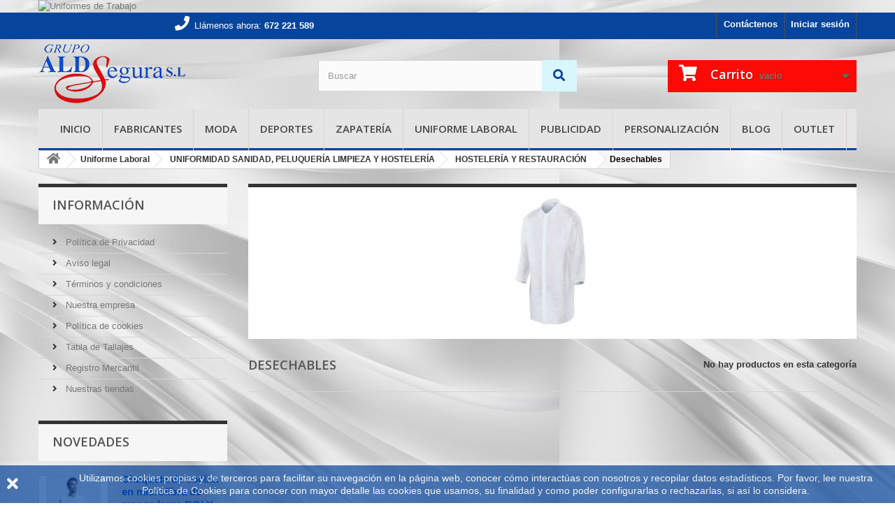

--- FILE ---
content_type: text/html; charset=utf-8
request_url: https://www.uniformesaldsegura.es/237-desechables
body_size: 20693
content:
<!DOCTYPE HTML> <!--[if lt IE 7]><html class="no-js lt-ie9 lt-ie8 lt-ie7" lang="es-es"><![endif]--> <!--[if IE 7]><html class="no-js lt-ie9 lt-ie8 ie7" lang="es-es"><![endif]--> <!--[if IE 8]><html class="no-js lt-ie9 ie8" lang="es-es"><![endif]--> <!--[if gt IE 8]><html class="no-js ie9" lang="es-es"><![endif]--><html lang="es-es"><head><link rel="canonical" href="https://www.uniformesaldsegura.es/237-desechables" /><link rel="alternate" hreflang="es" href="https://www.uniformesaldsegura.es/237-desechables" /><meta charset="utf-8" /><title>Desechables - GRUPO ALDSEGURA, S.L</title><meta name="generator" content="PrestaShop" /><meta name="robots" content="index,follow" /><meta name="viewport" content="width=device-width, minimum-scale=0.25, maximum-scale=1.6, initial-scale=1.0" /><meta name="apple-mobile-web-app-capable" content="yes" /><link rel="icon" type="image/vnd.microsoft.icon" href="/img/favicon.ico?1724342591" /><link rel="shortcut icon" type="image/x-icon" href="/img/favicon.ico?1724342591" /><link rel="stylesheet" href="https://www.uniformesaldsegura.es/themes/theme-uniformes-ald/cache/v_268_74fac8c632372b27b670822f57e0385b_all.css" type="text/css" media="all" /> <style type="text/css">.sf-menu li a {
    font: 600 15px/22px "Open Sans",sans-serif;
    text-transform: uppercase;
    display: block;
    padding: 17px 16px !important;
    border-bottom: 3px solid #07459c;
}

#header {
  background: url("https://www.uniformesaldsegura.es/themes/theme-uniformes-ald/img/fondo-tienda.jpg");
}

body {color:black;}

.shop-phone {
    color: white;
}

.tiendas td {border:1px solid black !important;}

.css-w6ab2s .wrapper {
    background-image: linear-gradient(
80deg
, rgb(35 69 156), rgb(35 69 156)) !important;
    transition: opacity 0.25s linear 0s;
}

.shopping_cart &gt; a:first-child {
    background: #23459c !important;
}

#block_top_menu {
    padding-top: 5px;
}

header .row #header_logo {
    padding-top: 5px;
}

#search_block_top {
    padding-top: 30px;
}

#header .shopping_cart {
    padding-top: 30px;
}

header {
    padding-bottom: 0px;
}

#columns {
    padding-top: 0px;
}

.ybc-mnf-block-a-img &gt; img {
    width: 80% !important;
    height: 70px !important;
}

.availability {display:none;}

.content_scene_cat p {
    display: none;
}
.content_scene_cat span.category-name {
    display: none;
}</style><?php /** * NOTICE OF LICENSE * * Smartsupp live chat - official plugin. Smartsupp is free live chat with visitor recording. * The plugin enables you to create a free account or sign in with existing one. Pre-integrated * customer info with WooCommerce (you will see names and emails of signed in webshop visitors). * Optional API for advanced chat box modifications. * * You must not modify, adapt or create derivative works of this source code * * @author Smartsupp * @copyright 2021 Smartsupp.com * @license GPL-2.0+ **/ ?> 
<script type="text/javascript"></script> <link rel="stylesheet" href="https://fonts.googleapis.com/css?family=Open+Sans:300,600&amp;subset=latin,latin-ext" type="text/css" media="all" /> <!--[if IE 8]> 
<script src="https://oss.maxcdn.com/libs/html5shiv/3.7.0/html5shiv.js"></script> 
<script src="https://oss.maxcdn.com/libs/respond.js/1.3.0/respond.min.js"></script> <![endif]--></head><body id="category" class="category category-237 category-desechables show-left-column hide-right-column lang_es"><div id="page"><div class="header-container"> <header id="header"><div class="banner"><div class="container"><div class="row"> <a href="https://www.uniformesaldsegura.es/es/contactanos" title="Uniformes de Trabajo"> <img class="img-responsive" src="https://www.uniformesaldsegura.es/modules/blockbanner/img/87b2abcd960bc9e60ddd3513376ed9d6.jpg" alt="Uniformes de Trabajo" title="Uniformes de Trabajo" width="1170" height="65" /> </a></div></div></div><div class="nav"><div class="container"><div class="row"> <nav><div class="clearBoth col-xs-12 col-sm-2"><div id="google_translate_element"></div></div> <div class="header_user_info"> <a class="login" href="https://www.uniformesaldsegura.es/mi-cuenta" rel="nofollow" title="Acceda a su cuenta de cliente"> Iniciar sesión </a></div><div id="contact-link" > <a href="https://www.uniformesaldsegura.es/contactanos" title="Contáctenos">Contáctenos</a></div> <span class="shop-phone"> <i class="icon-phone"></i>Llámenos ahora: <strong>672 221 589</strong> </span></nav></div></div></div><div><div class="container"><div class="row"><div id="header_logo"> <a href="https://www.uniformesaldsegura.es/" title="GRUPO ALDSEGURA, S.L"> <img class="logo img-responsive" src="https://www.uniformesaldsegura.es/img/grupo-aldsegura-sl-logo-1643210926.jpg" alt="GRUPO ALDSEGURA, S.L" width="214" height="90"/> </a></div><div id="search_block_top" class="col-sm-4 clearfix"><form id="searchbox" method="get" action="//www.uniformesaldsegura.es/buscar" > <input type="hidden" name="controller" value="search" /> <input type="hidden" name="orderby" value="position" /> <input type="hidden" name="orderway" value="desc" /> <input class="search_query form-control" type="text" id="search_query_top" name="search_query" placeholder="Buscar" value="" /> <button type="submit" name="submit_search" class="btn btn-default button-search"> <span>Buscar</span> </button></form></div><div class="col-sm-4 clearfix"><div class="shopping_cart"> <a href="https://www.uniformesaldsegura.es/pedido" title="Ver mi carrito de compra" rel="nofollow"> <b>Carrito</b> <span class="ajax_cart_quantity unvisible">0</span> <span class="ajax_cart_product_txt unvisible">Producto</span> <span class="ajax_cart_product_txt_s unvisible">Productos</span> <span class="ajax_cart_total unvisible"> </span> <span class="ajax_cart_no_product">vacío</span> </a><div class="cart_block block exclusive"><div class="block_content"><div class="cart_block_list"><p class="cart_block_no_products"> Ningún producto</p><div class="cart-prices"><div class="cart-prices-line first-line"> <span class="price cart_block_shipping_cost ajax_cart_shipping_cost unvisible"> A determinar </span> <span class="unvisible"> Transporte </span></div><div class="cart-prices-line last-line"> <span class="price cart_block_total ajax_block_cart_total">0,00 €</span> <span>Total</span></div></div><p class="cart-buttons"> <a id="button_order_cart" class="btn btn-default button button-small" href="https://www.uniformesaldsegura.es/pedido" title="Confirmar" rel="nofollow"> <span> Confirmar<i class="icon-chevron-right right"></i> </span> </a></p></div></div></div></div></div><div id="layer_cart"><div class="clearfix"><div class="layer_cart_product col-xs-12 col-md-6"> <span class="cross" title="Cerrar Ventana"></span> <span class="title"> <i class="icon-check"></i>Producto añadido correctamente a su carrito de compra </span><div class="product-image-container layer_cart_img"></div><div class="layer_cart_product_info"> <span id="layer_cart_product_title" class="product-name"></span> <span id="layer_cart_product_attributes"></span><div> <strong class="dark">Cantidad</strong> <span id="layer_cart_product_quantity"></span></div><div> <strong class="dark">Total</strong> <span id="layer_cart_product_price"></span></div></div></div><div class="layer_cart_cart col-xs-12 col-md-6"> <span class="title"> <span class="ajax_cart_product_txt_s unvisible"> Hay <span class="ajax_cart_quantity">0</span> artículos en su carrito. </span> <span class="ajax_cart_product_txt "> Hay 1 artículo en su carrito. </span> </span><div class="layer_cart_row"> <strong class="dark"> Total productos </strong> <span class="ajax_block_products_total"> </span></div><div class="layer_cart_row"> <strong class="dark unvisible"> Total envío&nbsp; </strong> <span class="ajax_cart_shipping_cost unvisible"> A determinar </span></div><div class="layer_cart_row"> <strong class="dark"> Total </strong> <span class="ajax_block_cart_total"> </span></div><div class="button-container"> <span class="continue btn btn-default button exclusive-medium" title="Continuar comprando"> <span> <i class="icon-chevron-left left"></i>Continuar comprando </span> </span> <a class="btn btn-default button button-medium" href="https://www.uniformesaldsegura.es/pedido" title="Pasar por caja" rel="nofollow"> <span> Pasar por caja<i class="icon-chevron-right right"></i> </span> </a></div></div></div><div class="crossseling"></div></div><div class="layer_cart_overlay"></div><div id="block_top_menu" class="sf-contener clearfix col-lg-12"><div class="cat-title">Menú</div><ul class="sf-menu clearfix menu-content"><li><a href="http://www.uniformesaldsegura.es" title="INICIO">INICIO</a></li><li><a href="https://www.uniformesaldsegura.es/251-fabricantes" title="Fabricantes">Fabricantes</a><ul><li><a href="https://www.uniformesaldsegura.es/253-velilla-uniformes-de-trabajo-en-almeria" title="Velilla ">Velilla </a></li><li><a href="https://www.uniformesaldsegura.es/254-roly-uniformes-en-almeria" title="Roly">Roly</a></li><li><a href="https://www.uniformesaldsegura.es/264-sol-s-europe" title="Sol's Europe">Sol's Europe</a></li><li><a href="https://www.uniformesaldsegura.es/259-clique-uniformes-de-trabajo-en-almeria" title="Clique">Clique</a></li><li><a href="https://www.uniformesaldsegura.es/261-industrial-starter-uniformes-y-zapatos-de-seguridad-en-almeria" title="Industrial Starter">Industrial Starter</a></li><li><a href="https://www.uniformesaldsegura.es/257-gary-s-uniformes-en-almeria" title="Uniformes Gary's">Uniformes Gary's</a></li><li><a href="https://www.uniformesaldsegura.es/255-workteam-uniformes-de-trabajo-en-almeria" title="Workteam ">Workteam </a></li><li><a href="https://www.uniformesaldsegura.es/260-james-harvest-ropa-casual-hombre-y-mujer-en-almeria" title="James Harvest">James Harvest</a></li><li><a href="https://www.uniformesaldsegura.es/262-feliz-caminar-zapatos-de-sanidad-y-hosteleria-en-almeria" title="Feliz Caminar">Feliz Caminar</a></li><li><a href="https://www.uniformesaldsegura.es/263-projob-uniformes-en-almeria" title="Projob Works">Projob Works</a></li><li><a href="https://www.uniformesaldsegura.es/256-hunterteam-caza-y-pesca-uniformes-en-almeria" title="Hunterteam Caza y Pesca">Hunterteam Caza y Pesca</a></li><li><a href="https://www.uniformesaldsegura.es/265-valento-uniformes-en-almeria" title="Valento">Valento</a></li><li><a href="https://www.uniformesaldsegura.es/266-makito" title="Makito">Makito</a></li><li><a href="https://www.uniformesaldsegura.es/280-obrerol-monza" title="Obrerol Monza ">Obrerol Monza </a></li><li><a href="https://www.uniformesaldsegura.es/281-luanvi-ropa-deportiva-en-almeria" title="Luanvi">Luanvi</a></li><li><a href="https://www.uniformesaldsegura.es/299-paredes-seguridad" title="Paredes Seguridad">Paredes Seguridad</a></li><li><a href="https://www.uniformesaldsegura.es/306-dian" title="DIAN">DIAN</a></li></ul></li><li><a href="https://www.uniformesaldsegura.es/67-moda" title="Moda">Moda</a><ul><li><a href="https://www.uniformesaldsegura.es/68-hombre" title="Hombre">Hombre</a><ul><li><a href="https://www.uniformesaldsegura.es/71-camisetas" title="Camisetas">Camisetas</a></li><li><a href="https://www.uniformesaldsegura.es/72-polos" title="Polos">Polos</a></li><li><a href="https://www.uniformesaldsegura.es/73-camisas" title="Camisas">Camisas</a></li><li><a href="https://www.uniformesaldsegura.es/74-pantalones" title="Pantalones">Pantalones</a></li><li><a href="https://www.uniformesaldsegura.es/88-bermudas" title="Bermudas">Bermudas</a></li><li><a href="https://www.uniformesaldsegura.es/84-sudaderas-polares" title="Sudaderas, Polares">Sudaderas, Polares</a></li><li><a href="https://www.uniformesaldsegura.es/85-jerseis-punto" title="Jerséis, Punto">Jerséis, Punto</a></li><li><a href="https://www.uniformesaldsegura.es/86-chaquetas-y-abrigos" title="Chaquetas y Abrigos">Chaquetas y Abrigos</a></li><li><a href="https://www.uniformesaldsegura.es/87-chalecos-y-cortavientos" title="Chalecos y Cortavientos">Chalecos y Cortavientos</a></li><li><a href="https://www.uniformesaldsegura.es/95-playa" title="Playa">Playa</a></li><li><a href="https://www.uniformesaldsegura.es/94-accesorios" title="Accesorios">Accesorios</a></li></ul></li><li><a href="https://www.uniformesaldsegura.es/69-mujer" title="Mujer">Mujer</a><ul><li><a href="https://www.uniformesaldsegura.es/75-camisetas" title="Camisetas">Camisetas</a></li><li><a href="https://www.uniformesaldsegura.es/89-polos" title="Polos">Polos</a></li><li><a href="https://www.uniformesaldsegura.es/90-camisas" title="Camisas">Camisas</a></li><li><a href="https://www.uniformesaldsegura.es/91-pantalones" title="Pantalones">Pantalones</a></li><li><a href="https://www.uniformesaldsegura.es/92-sudaderas-y-polares" title="Sudaderas y Polares">Sudaderas y Polares</a></li><li><a href="https://www.uniformesaldsegura.es/98-chaqueta-y-abrigos" title="Chaqueta y Abrigos">Chaqueta y Abrigos</a></li><li><a href="https://www.uniformesaldsegura.es/93-jerseis-y-chalecos-de-punto" title="Jerséis y Chalecos de Punto">Jerséis y Chalecos de Punto</a></li><li><a href="https://www.uniformesaldsegura.es/96-accesorios" title="Accesorios">Accesorios</a></li></ul></li><li><a href="https://www.uniformesaldsegura.es/70-nino" title="Niño">Niño</a><ul><li><a href="https://www.uniformesaldsegura.es/80-camisetas" title="Camisetas">Camisetas</a></li><li><a href="https://www.uniformesaldsegura.es/81-polos" title="Polos">Polos</a></li><li><a href="https://www.uniformesaldsegura.es/82-polares" title="Polares">Polares</a></li><li><a href="https://www.uniformesaldsegura.es/83-chaquetas-y-abrigos" title="Chaquetas y Abrigos">Chaquetas y Abrigos</a></li><li><a href="https://www.uniformesaldsegura.es/100-pantalones" title="Pantalones">Pantalones</a></li><li><a href="https://www.uniformesaldsegura.es/101-playa" title="Playa">Playa</a></li><li><a href="https://www.uniformesaldsegura.es/99-accesorios" title="Accesorios">Accesorios</a></li></ul></li></ul></li><li><a href="https://www.uniformesaldsegura.es/24-deportes" title="Deportes">Deportes</a><ul><li><a href="https://www.uniformesaldsegura.es/105-ropa-deportiva-y-accesorios" title="Ropa deportiva y Accesorios">Ropa deportiva y Accesorios</a><ul><li><a href="https://www.uniformesaldsegura.es/40-camisetas-y-polos" title="Camisetas y Polos">Camisetas y Polos</a></li><li><a href="https://www.uniformesaldsegura.es/102-forros-polares-chaquetas-y-sudaderas" title="Forros Polares, Chaquetas y Sudaderas">Forros Polares, Chaquetas y Sudaderas</a></li><li><a href="https://www.uniformesaldsegura.es/45-conjuntos-y-chandal-completo" title="Conjuntos y Chandal Completo">Conjuntos y Chandal Completo</a></li><li><a href="https://www.uniformesaldsegura.es/43-pantalones-y-faldas" title="Pantalones y Faldas">Pantalones y Faldas</a></li><li><a href="https://www.uniformesaldsegura.es/103-ropa-termica" title="Ropa Termica">Ropa Termica</a></li><li><a href="https://www.uniformesaldsegura.es/41-petos-y-bolsas" title="Petos y Bolsas">Petos y Bolsas</a></li><li><a href="https://www.uniformesaldsegura.es/44-accesorios" title="Accesorios">Accesorios</a></li></ul></li><li><a href="https://www.uniformesaldsegura.es/122-caza-pesca-accesorios" title=" Caza , Pesca & Accesorios"> Caza , Pesca & Accesorios</a><ul><li><a href="https://www.uniformesaldsegura.es/223-botas-de-caza" title="Botas de Caza">Botas de Caza</a></li><li><a href="https://www.uniformesaldsegura.es/232-chaquetas-y-polos" title="Chaquetas y Polos">Chaquetas y Polos</a></li><li><a href="https://www.uniformesaldsegura.es/224-camisetas-y-chalecos" title="Camisetas y Chalecos">Camisetas y Chalecos</a></li><li><a href="https://www.uniformesaldsegura.es/225-pantalones-y-jerseys" title="Pantalones y Jerséys">Pantalones y Jerséys</a></li><li><a href="https://www.uniformesaldsegura.es/226-bolsas-y-accesorios" title="Bolsas y Accesorios">Bolsas y Accesorios</a></li></ul></li><li><a href="https://www.uniformesaldsegura.es/282-material-deportivo" title="Material Deportivo">Material Deportivo</a><ul><li><a href="https://www.uniformesaldsegura.es/283-futbol-deportes-en-almeria" title=" Fútbol"> Fútbol</a></li><li><a href="https://www.uniformesaldsegura.es/292-baloncesto-deportes-en-almeria" title="Baloncesto">Baloncesto</a></li><li><a href="https://www.uniformesaldsegura.es/293-bicicleta-ciclismo-deporte-en-almeria" title="Bicicleta">Bicicleta</a></li><li><a href="https://www.uniformesaldsegura.es/294-trekking-y-senderismo-deportes-en-almeria" title="Trekking">Trekking</a></li><li><a href="https://www.uniformesaldsegura.es/295-voleibol-deportes-en-almeria" title="Voleibol">Voleibol</a></li><li><a href="https://www.uniformesaldsegura.es/296-voleibol-playa-deportes-en-almeria" title="Voleibol Playa">Voleibol Playa</a></li><li><a href="https://www.uniformesaldsegura.es/297-balonmano-deportes-en-almeria" title="Balonmano">Balonmano</a></li></ul></li></ul></li><li><a href="https://www.uniformesaldsegura.es/23-zapateria" title="Zapatería">Zapatería</a><ul><li><a href="https://www.uniformesaldsegura.es/118-calzado-laboral" title="Calzado Laboral">Calzado Laboral</a><ul><li><a href="https://www.uniformesaldsegura.es/249-calzado-sanitario-laboral" title="Calzado Sanitario Laboral">Calzado Sanitario Laboral</a></li><li><a href="https://www.uniformesaldsegura.es/250-calzado-de-vestir-laboral" title="Calzado de Vestir Laboral">Calzado de Vestir Laboral</a></li><li><a href="https://www.uniformesaldsegura.es/60-calzado-de-seguridad-laboral" title="Calzado de Seguridad Laboral">Calzado de Seguridad Laboral</a></li><li><a href="https://www.uniformesaldsegura.es/267-calzado-de-industria-alimentaria" title="Calzado de Industria Alimentaria">Calzado de Industria Alimentaria</a></li><li><a href="https://www.uniformesaldsegura.es/28-botas-de-agua" title="Botas de Agua">Botas de Agua</a></li></ul></li><li><a href="https://www.uniformesaldsegura.es/119-calzado-deportivo" title="Calzado Deportivo">Calzado Deportivo</a><ul><li><a href="https://www.uniformesaldsegura.es/32-zapatillas-deportivas" title="Zapatillas Deportivas">Zapatillas Deportivas</a></li><li><a href="https://www.uniformesaldsegura.es/107-calzado-casual" title="Calzado Casual">Calzado Casual</a></li><li><a href="https://www.uniformesaldsegura.es/108-sandalias-y-zapatillas-de-playa" title="Sandalias y Zapatillas de Playa">Sandalias y Zapatillas de Playa</a></li></ul></li><li><a href="https://www.uniformesaldsegura.es/120-calzado-de-caza" title="Calzado de Caza">Calzado de Caza</a><ul><li><a href="https://www.uniformesaldsegura.es/29-calzado-de-caza-trekking-urbano-y-black-line" title="Calzado de Caza, Trekking, Urbano y Black Line">Calzado de Caza, Trekking, Urbano y Black Line</a></li></ul></li></ul></li><li><a href="https://www.uniformesaldsegura.es/54-uniforme-laboral" title="Uniforme Laboral">Uniforme Laboral</a><ul><li><a href="https://www.uniformesaldsegura.es/104-uniformidad-industria-base" title="Uniformidad Industria Base">Uniformidad Industria Base</a><ul><li><a href="https://www.uniformesaldsegura.es/181-camisetas-y-polos" title="Camisetas y Polos">Camisetas y Polos</a></li><li><a href="https://www.uniformesaldsegura.es/182-camisas-y-jerseys" title="Camisas y Jerseys">Camisas y Jerseys</a></li><li><a href="https://www.uniformesaldsegura.es/183-batas-de-trabajo" title="Batas Laboral">Batas Laboral</a></li><li><a href="https://www.uniformesaldsegura.es/184-pantalones-y-bermudas" title="Pantalones y Bermudas">Pantalones y Bermudas</a></li><li><a href="https://www.uniformesaldsegura.es/185-buzos-y-petos" title="Buzos y Petos">Buzos y Petos</a></li><li><a href="https://www.uniformesaldsegura.es/186-chalecos-y-cortavientos" title="Chalecos y Cortavientos">Chalecos y Cortavientos</a></li><li><a href="https://www.uniformesaldsegura.es/187-sudaderas-y-forros-polares" title="Sudaderas y Forros Polares">Sudaderas y Forros Polares</a></li><li><a href="https://www.uniformesaldsegura.es/188-chaquetas-y-parkas" title="Chaquetas y Parkas">Chaquetas y Parkas</a></li><li><a href="https://www.uniformesaldsegura.es/189-softshell" title="Softshell">Softshell</a></li><li><a href="https://www.uniformesaldsegura.es/190-trajes-de-lluvia" title="Trajes de Lluvia">Trajes de Lluvia</a></li><li><a href="https://www.uniformesaldsegura.es/191-accesorios" title="Accesorios">Accesorios</a></li></ul></li><li><a href="https://www.uniformesaldsegura.es/192-uniformidad-alta-visibilidad" title="UNIFORMIDAD ALTA VISIBILIDAD">UNIFORMIDAD ALTA VISIBILIDAD</a><ul><li><a href="https://www.uniformesaldsegura.es/193-camisetas-y-polos" title="Camisetas y Polos">Camisetas y Polos</a></li><li><a href="https://www.uniformesaldsegura.es/194-camisas-y-jerseys" title="Camisas y Jerseys">Camisas y Jerseys</a></li><li><a href="https://www.uniformesaldsegura.es/195-cazadoras-y-parkas" title="Cazadoras y Parkas">Cazadoras y Parkas</a></li><li><a href="https://www.uniformesaldsegura.es/196-polares-y-softshell" title="Polares y Softshell">Polares y Softshell</a></li><li><a href="https://www.uniformesaldsegura.es/197-pantalones-y-monos" title="Pantalones y Monos">Pantalones y Monos</a></li><li><a href="https://www.uniformesaldsegura.es/198-trajes-de-lluvia" title="Trajes de Lluvia">Trajes de Lluvia</a></li><li><a href="https://www.uniformesaldsegura.es/217-chalecos" title="Chalecos">Chalecos</a></li><li><a href="https://www.uniformesaldsegura.es/199-accesorios" title="Accesorios">Accesorios</a></li></ul></li><li><a href="https://www.uniformesaldsegura.es/59-uniformes-colegiales" title="Uniformes Colegiales">Uniformes Colegiales</a><ul><li><a href="https://www.uniformesaldsegura.es/124-babys" title="Babys">Babys</a></li><li><a href="https://www.uniformesaldsegura.es/125-batas-colegiales" title="Batas Colegiales">Batas Colegiales</a></li><li><a href="https://www.uniformesaldsegura.es/126-faldas-y-pantalones-colegiales" title="Faldas y Pantalones Colegiales">Faldas y Pantalones Colegiales</a></li><li><a href="https://www.uniformesaldsegura.es/127-rebecas-y-jerseys-colegiales" title="Rebecas y Jerseys Colegiales">Rebecas y Jerseys Colegiales</a></li><li><a href="https://www.uniformesaldsegura.es/128-polos-y-chandals-colegiales" title="Polos y Chandals colegiales">Polos y Chandals colegiales</a></li><li><a href="https://www.uniformesaldsegura.es/129-calcetines-y-bolsas-colegiales" title="Calcetines y Bolsas Colegiales">Calcetines y Bolsas Colegiales</a></li></ul></li><li><a href="https://www.uniformesaldsegura.es/200-uniformidad-sanidad-peluqueria-limpieza-y-hosteleria" title="UNIFORMIDAD SANIDAD, PELUQUERÍA LIMPIEZA Y HOSTELERÍA">UNIFORMIDAD SANIDAD, PELUQUERÍA LIMPIEZA Y HOSTELERÍA</a><ul><li><a href="https://www.uniformesaldsegura.es/201-hosteleria-y-restauracion" title="HOSTELERÍA Y RESTAURACIÓN">HOSTELERÍA Y RESTAURACIÓN</a><ul><li><a href="https://www.uniformesaldsegura.es/204-chaquetas-de-cocina" title="Chaquetas de Cocina">Chaquetas de Cocina</a></li><li><a href="https://www.uniformesaldsegura.es/205-pantalones-de-cocina" title="Pantalones de Cocina">Pantalones de Cocina</a></li><li><a href="https://www.uniformesaldsegura.es/247-rebecas-y-jerseys-de-punto" title="Rebecas y Jerseys de Punto">Rebecas y Jerseys de Punto</a></li><li><a href="https://www.uniformesaldsegura.es/246-chaquetas-y-chalecos" title="Chaquetas y Chalecos ">Chaquetas y Chalecos </a></li><li><a href="https://www.uniformesaldsegura.es/208-camisas-y-polos" title="Camisas y Polos">Camisas y Polos</a></li><li><a href="https://www.uniformesaldsegura.es/209-pantalones-y-faldas" title="Pantalones y Faldas">Pantalones y Faldas</a></li><li><a href="https://www.uniformesaldsegura.es/207-delantales" title="Delantales">Delantales</a></li><li class="sfHoverForce"><a href="https://www.uniformesaldsegura.es/237-desechables" title="Desechables">Desechables</a></li><li><a href="https://www.uniformesaldsegura.es/206-complementos-y-accesorios" title="Complementos y Accesorios">Complementos y Accesorios</a></li></ul></li><li><a href="https://www.uniformesaldsegura.es/202-sanidad-y-limpieza" title="SANIDAD Y LIMPIEZA">SANIDAD Y LIMPIEZA</a><ul><li><a href="https://www.uniformesaldsegura.es/210-blusas-y-casacas-sanitarias" title="Blusas y Casacas ">Blusas y Casacas </a></li><li><a href="https://www.uniformesaldsegura.es/233-rebecas-de-punto-de-sanidad" title="Rebecas de Punto">Rebecas de Punto</a></li><li><a href="https://www.uniformesaldsegura.es/211-pantalones-de-trabajo-sanitarios" title="Pantalones">Pantalones</a></li><li><a href="https://www.uniformesaldsegura.es/212-batas-de-trabajo-sanitarias" title="Batas">Batas</a></li><li><a href="https://www.uniformesaldsegura.es/213-complementos-y-accesorios-sanitarios" title="Complementos y Accesorios">Complementos y Accesorios</a></li></ul></li><li><a href="https://www.uniformesaldsegura.es/203-peluqueria" title="PELUQUERÍA">PELUQUERÍA</a><ul><li><a href="https://www.uniformesaldsegura.es/214-blusas-de-peluqueria" title="Blusas de Peluquería">Blusas de Peluquería</a></li><li><a href="https://www.uniformesaldsegura.es/215-pantalones" title="Pantalones">Pantalones</a></li><li><a href="https://www.uniformesaldsegura.es/216-accesorios" title="Accesorios">Accesorios</a></li></ul></li></ul></li><li><a href="https://www.uniformesaldsegura.es/61-epis-equipos-de-proteccion" title="Epis (Equipos de Protección)">Epis (Equipos de Protección)</a><ul><li><a href="https://www.uniformesaldsegura.es/115-mascarillas-mascaras-y-filtros" title="Mascarillas, Mascaras y Filtros">Mascarillas, Mascaras y Filtros</a></li><li><a href="https://www.uniformesaldsegura.es/110-guantes" title="Guantes">Guantes</a></li><li><a href="https://www.uniformesaldsegura.es/109--desechables" title=" Desechables"> Desechables</a></li><li><a href="https://www.uniformesaldsegura.es/111-gafas-de-seguridad" title="Gafas de Seguridad">Gafas de Seguridad</a></li><li><a href="https://www.uniformesaldsegura.es/112-balizas-y-baterias" title="Balizas y Baterias">Balizas y Baterias</a></li><li><a href="https://www.uniformesaldsegura.es/113-auriculares-y-tapones-de-seguridad" title="Auriculares y Tapones de Seguridad">Auriculares y Tapones de Seguridad</a></li><li><a href="https://www.uniformesaldsegura.es/116-cascos-y-gorras-de-seguridad" title="Cascos y Gorras de Seguridad">Cascos y Gorras de Seguridad</a></li><li><a href="https://www.uniformesaldsegura.es/114-senalizacion" title="Señalización">Señalización</a></li><li><a href="https://www.uniformesaldsegura.es/117-accesorios" title="Accesorios">Accesorios</a></li><li><a href="https://www.uniformesaldsegura.es/218-anticaida" title="Anticaída">Anticaída</a></li></ul></li></ul></li><li><a href="https://www.uniformesaldsegura.es/121-publicidad" title="Publicidad">Publicidad</a><ul><li><a href="https://www.uniformesaldsegura.es/239-relojes-y-llaveros" title="Relojes y Llaveros">Relojes y Llaveros</a></li><li><a href="https://www.uniformesaldsegura.es/240-bolsas-y-mochilas" title="Bolsas y Mochilas">Bolsas y Mochilas</a></li><li><a href="https://www.uniformesaldsegura.es/242-maletas-y-maletines" title="Maletas y Maletines">Maletas y Maletines</a></li><li><a href="https://www.uniformesaldsegura.es/243-oficina-y-escritura" title="Oficina y Escritura">Oficina y Escritura</a></li><li><a href="https://www.uniformesaldsegura.es/244-gorras-y-sombreros" title="Gorras y Sombreros">Gorras y Sombreros</a></li><li><a href="https://www.uniformesaldsegura.es/245-playa" title="Playa">Playa</a></li><li><a href="https://www.uniformesaldsegura.es/248-algodon-organico" title="Algodón Orgánico">Algodón Orgánico</a></li></ul></li><li><a href="https://www.uniformesaldsegura.es/298-personalizacion" title="Personalización">Personalización</a><ul><li><a href="https://www.uniformesaldsegura.es/268-personalizacion-moda-y-casual" title="Personalización Moda y Casual">Personalización Moda y Casual</a><ul><li><a href="https://www.uniformesaldsegura.es/269-camisetas" title="Camisetas">Camisetas</a></li><li><a href="https://www.uniformesaldsegura.es/271-polos" title="Polos">Polos</a></li><li><a href="https://www.uniformesaldsegura.es/291-sudaderas" title="Sudaderas">Sudaderas</a></li></ul></li><li><a href="https://www.uniformesaldsegura.es/270-personalizacion-deportiva" title="Personalización Deportiva">Personalización Deportiva</a><ul><li><a href="https://www.uniformesaldsegura.es/272-camisetas-deportivas" title="Camisetas Deportivas ">Camisetas Deportivas </a></li></ul></li><li><a href="https://www.uniformesaldsegura.es/273-personalizacion-caza-pesca-e-hipica" title="Personalización Caza, Pesca e Hípica">Personalización Caza, Pesca e Hípica</a><ul><li><a href="https://www.uniformesaldsegura.es/274-camisetas" title="Camisetas ">Camisetas </a></li><li><a href="https://www.uniformesaldsegura.es/284-chalecos" title="Chalecos">Chalecos</a></li><li><a href="https://www.uniformesaldsegura.es/287-softshell" title="Softshell">Softshell</a></li><li><a href="https://www.uniformesaldsegura.es/288-pantalones" title="Pantalones">Pantalones</a></li></ul></li><li><a href="https://www.uniformesaldsegura.es/275-personalizacion-penas-despedidas-solteroa" title="Personalización Peñas, Despedidas Soltero/a">Personalización Peñas, Despedidas Soltero/a</a><ul><li><a href="https://www.uniformesaldsegura.es/276-camisetas" title="Camisetas">Camisetas</a></li></ul></li><li><a href="https://www.uniformesaldsegura.es/279-diseno-de-logos-deportivos-caza-pesca-e-hipica" title="Diseño de Logos Deportivos, Caza, Pesca e Hípica">Diseño de Logos Deportivos, Caza, Pesca e Hípica</a><ul><li><a href="https://www.uniformesaldsegura.es/285-personalizacion-cliche-1-vez" title="Personalización Cliché 1º Vez">Personalización Cliché 1º Vez</a></li><li><a href="https://www.uniformesaldsegura.es/286-logotipos-en-vinilo-textil-varios" title="Logotipos en Vinilo Textil Varios">Logotipos en Vinilo Textil Varios</a></li><li><a href="https://www.uniformesaldsegura.es/289-logotipos-en-bordado-maximo-4-colores" title="Logotipos en Bordado Maximo 4 Colores">Logotipos en Bordado Maximo 4 Colores</a></li><li><a href="https://www.uniformesaldsegura.es/290-logotipos-en-sublimacion" title="Logotipos en Sublimación ">Logotipos en Sublimación </a></li></ul></li></ul></li><li><a href="https://blog.uniformesaldsegura.es" title="Blog">Blog</a></li><li><a href="https://www.uniformesaldsegura.es/304-outlet" title="OUTLET">OUTLET</a></li></ul></div></div></div></div> </header></div><div class="columns-container"><div id="columns" class="container"><div class="breadcrumb clearfix"> <a class="home" href="https://www.uniformesaldsegura.es/" title="Volver a Inicio"><i class="icon-home"></i></a> <span class="navigation-pipe">&gt;</span> <span class="navigation_page"><span itemscope itemtype="http://data-vocabulary.org/Breadcrumb"><a itemprop="url" href="https://www.uniformesaldsegura.es/54-uniforme-laboral" title="Uniforme Laboral" ><span itemprop="title">Uniforme Laboral</span></a></span><span class="navigation-pipe">></span><span itemscope itemtype="http://data-vocabulary.org/Breadcrumb"><a itemprop="url" href="https://www.uniformesaldsegura.es/200-uniformidad-sanidad-peluqueria-limpieza-y-hosteleria" title="UNIFORMIDAD SANIDAD, PELUQUER&Iacute;A LIMPIEZA Y HOSTELER&Iacute;A" ><span itemprop="title">UNIFORMIDAD SANIDAD, PELUQUER&Iacute;A LIMPIEZA Y HOSTELER&Iacute;A</span></a></span><span class="navigation-pipe">></span><span itemscope itemtype="http://data-vocabulary.org/Breadcrumb"><a itemprop="url" href="https://www.uniformesaldsegura.es/201-hosteleria-y-restauracion" title="HOSTELER&Iacute;A Y RESTAURACI&Oacute;N" ><span itemprop="title">HOSTELER&Iacute;A Y RESTAURACI&Oacute;N</span></a></span><span class="navigation-pipe">></span>Desechables</span></div><div id="slider_row" class="row"></div><div class="row"><div id="left_column" class="column col-xs-12 col-sm-3"><section id="informations_block_left_1" class="block informations_block_left"><p class="title_block"> <a href="https://www.uniformesaldsegura.es/content/category/1-inicio"> Información </a></p><div class="block_content list-block"><ul><li> <a href="https://www.uniformesaldsegura.es/content/1-pol-privacidad" title="Política de Privacidad"> Política de Privacidad </a></li><li> <a href="https://www.uniformesaldsegura.es/content/2-aviso-legal" title="Aviso legal"> Aviso legal </a></li><li> <a href="https://www.uniformesaldsegura.es/content/3-terminos-y-condiciones-de-uso" title="Términos y condiciones"> Términos y condiciones </a></li><li> <a href="https://www.uniformesaldsegura.es/content/4-sobre-nosotros" title="Nuestra empresa"> Nuestra empresa </a></li><li> <a href="https://www.uniformesaldsegura.es/content/5-pago-seguro" title="Política de cookies"> Política de cookies </a></li><li> <a href="https://www.uniformesaldsegura.es/content/6-tabla-de-tallajes" title="Tabla de Tallajes"> Tabla de Tallajes </a></li><li> <a href="https://www.uniformesaldsegura.es/content/7-registro-mercantil" title="Registro Mercantil"> Registro Mercantil </a></li><li> <a href="https://www.uniformesaldsegura.es/tiendas" title="Nuestras tiendas"> Nuestras tiendas </a></li></ul></div> </section><div id="new-products_block_right" class="block products_block"><h4 class="title_block"> <a href="https://www.uniformesaldsegura.es/nuevos-productos" title="Novedades">Novedades</a></h4><div class="block_content products-block"><ul class="products"><li class="clearfix"> <a class="products-block-image" href="https://www.uniformesaldsegura.es/chaquetas-de-cocina/4188-chaqueta-de-cocina-en-microfibra-de-manga-larga-roly-dabiz-4500.html" title="Chaqueta de cocina en microfibra de manga larga ROLY DABIZ 4500"><img class="replace-2x img-responsive" src="https://www.uniformesaldsegura.es/29673-small_default/chaqueta-de-cocina-en-microfibra-de-manga-larga-roly-dabiz-4500.jpg" alt="Chaqueta de cocina en microfibra de manga larga ROLY DABIZ 4500" /></a><div class="product-content"><h5> <a class="product-name" href="https://www.uniformesaldsegura.es/chaquetas-de-cocina/4188-chaqueta-de-cocina-en-microfibra-de-manga-larga-roly-dabiz-4500.html" title="Chaqueta de cocina en microfibra de manga larga ROLY DABIZ 4500">Chaqueta de cocina en microfibra de manga larga ROLY DABIZ 4500</a></h5><p class="product-description">Chaqueta de cocina de manga larga. Cuello tirilla y manga tipo sastre...</p><div class="price-box"> <span class="price"> 24,32 € </span></div></div></li><li class="clearfix"> <a class="products-block-image" href="https://www.uniformesaldsegura.es/uniformidad-alta-visibilidad/4187-polo-tecnico-de-alta-visibilidad-en-manga-larga-roly-atrio-ls-9319.html" title="Polo técnico de alta visibilidad en manga larga ROLY ATRIO LS 9319"><img class="replace-2x img-responsive" src="https://www.uniformesaldsegura.es/29655-small_default/polo-tecnico-de-alta-visibilidad-en-manga-larga-roly-atrio-ls-9319.jpg" alt="Polo técnico de alta visibilidad en manga larga ROLY ATRIO LS 9319" /></a><div class="product-content"><h5> <a class="product-name" href="https://www.uniformesaldsegura.es/uniformidad-alta-visibilidad/4187-polo-tecnico-de-alta-visibilidad-en-manga-larga-roly-atrio-ls-9319.html" title="Polo técnico de alta visibilidad en manga larga ROLY ATRIO LS 9319">Polo técnico de alta visibilidad en manga larga ROLY ATRIO LS 9319</a></h5><p class="product-description">Polo técnico de alta visibilidad en manga larga y&nbsp;cintas reflectantes...</p><div class="price-box"> <span class="price"> 22,20 € </span></div></div></li><li class="clearfix"> <a class="products-block-image" href="https://www.uniformesaldsegura.es/uniformidad-alta-visibilidad/4186-polo-tecnico-de-alta-visibilidad-en-manga-larga-roly-vega-ls-9316.html" title="Polo técnico de alta visibilidad en manga larga ROLY VEGA LS 9316"><img class="replace-2x img-responsive" src="https://www.uniformesaldsegura.es/29648-small_default/polo-tecnico-de-alta-visibilidad-en-manga-larga-roly-vega-ls-9316.jpg" alt="Polo técnico de alta visibilidad en manga larga ROLY VEGA LS 9316" /></a><div class="product-content"><h5> <a class="product-name" href="https://www.uniformesaldsegura.es/uniformidad-alta-visibilidad/4186-polo-tecnico-de-alta-visibilidad-en-manga-larga-roly-vega-ls-9316.html" title="Polo técnico de alta visibilidad en manga larga ROLY VEGA LS 9316">Polo técnico de alta visibilidad en manga larga ROLY VEGA LS 9316</a></h5><p class="product-description">Polo técnico de alta visibilidad en manga larga y&nbsp;cintas reflectantes...</p><div class="price-box"> <span class="price"> 16,12 € </span></div></div></li><li class="clearfix"> <a class="products-block-image" href="https://www.uniformesaldsegura.es/uniformidad-alta-visibilidad/4185-polo-tecnico-de-alta-visibilidad-en-manga-corta-roly-atrio-9318.html" title="Polo técnico de alta visibilidad en manga corta ROLY ATRIO 9318"><img class="replace-2x img-responsive" src="https://www.uniformesaldsegura.es/29640-small_default/polo-tecnico-de-alta-visibilidad-en-manga-corta-roly-atrio-9318.jpg" alt="Polo técnico de alta visibilidad en manga corta ROLY VEGA 9315" /></a><div class="product-content"><h5> <a class="product-name" href="https://www.uniformesaldsegura.es/uniformidad-alta-visibilidad/4185-polo-tecnico-de-alta-visibilidad-en-manga-corta-roly-atrio-9318.html" title="Polo técnico de alta visibilidad en manga corta ROLY VEGA 9315">Polo técnico de alta visibilidad en manga corta ROLY VEGA 9315</a></h5><p class="product-description">Polo técnico de alta visibilidad en manga corta y bandas segmentadas.</p><div class="price-box"> <span class="price"> 12,06 € </span></div></div></li><li class="clearfix"> <a class="products-block-image" href="https://www.uniformesaldsegura.es/calzado-laboral/4184-bota-laboral-de-estilo-deportivo-y-puntera-fibra-de-vidrio-giskan-8381.html" title="Bota laboral de estilo deportivo y Puntera fibra de vidrio GISKAN 8381"><img class="replace-2x img-responsive" src="https://www.uniformesaldsegura.es/29628-small_default/bota-laboral-de-estilo-deportivo-y-puntera-fibra-de-vidrio-giskan-8381.jpg" alt="Bota laboral de estilo deportivo y Puntera fibra de vidrio GISKAN 8381" /></a><div class="product-content"><h5> <a class="product-name" href="https://www.uniformesaldsegura.es/calzado-laboral/4184-bota-laboral-de-estilo-deportivo-y-puntera-fibra-de-vidrio-giskan-8381.html" title="Bota laboral de estilo deportivo y Puntera fibra de vidrio GISKAN 8381">Bota laboral de estilo deportivo y Puntera fibra de vidrio GISKAN 8381</a></h5><p class="product-description">Bota laboral de estilo deportivo y tejido 3D mesh, Puntera de Fibra de...</p><div class="price-box"> <span class="price"> 57,64 € </span></div></div></li><li class="clearfix"> <a class="products-block-image" href="https://www.uniformesaldsegura.es/calzado-laboral/4183-calzado-laboral-en-microfibra-nobuck-ceryson-8383.html" title="Calzado laboral en microfibra nobuck CERYSON 8383"><img class="replace-2x img-responsive" src="https://www.uniformesaldsegura.es/29620-small_default/calzado-laboral-en-microfibra-nobuck-ceryson-8383.jpg" alt="Calzado laboral en microfibra nobuck CERYSON 8383" /></a><div class="product-content"><h5> <a class="product-name" href="https://www.uniformesaldsegura.es/calzado-laboral/4183-calzado-laboral-en-microfibra-nobuck-ceryson-8383.html" title="Calzado laboral en microfibra nobuck CERYSON 8383">Calzado laboral en microfibra nobuck CERYSON 8383</a></h5><p class="product-description">Calzado laboral de estilo deportivo, hecho en microfibra nobuck y...</p><div class="price-box"> <span class="price"> 52,27 € </span></div></div></li><li class="clearfix"> <a class="products-block-image" href="https://www.uniformesaldsegura.es/pantalones-y-bermudas/4182-pantalon-stretch-slim-fit-obrerol-mpnza-1141top.html" title="Pantalón Stretch Slim Fit OBREROL MPNZA 1141TOP"><img class="replace-2x img-responsive" src="https://www.uniformesaldsegura.es/29617-small_default/pantalon-stretch-slim-fit-obrerol-mpnza-1141top.jpg" alt="Pantalón Stretch Slim Fit OBREROL MONZA 1141TOP" /></a><div class="product-content"><h5> <a class="product-name" href="https://www.uniformesaldsegura.es/pantalones-y-bermudas/4182-pantalon-stretch-slim-fit-obrerol-mpnza-1141top.html" title="Pantalón Stretch Slim Fit OBREROL MONZA 1141TOP">Pantalón Stretch Slim Fit OBREROL MONZA 1141TOP</a></h5><p class="product-description">Pantalón industrial 1141 Top Multibolsillos Monza. Mayor resistencia en...</p><div class="price-box"> <span class="price"> 31,34 € </span></div></div></li></ul><div> <a href="https://www.uniformesaldsegura.es/nuevos-productos" title="Todas las novedades" class="btn btn-default button button-small"><span>Todas las novedades<i class="icon-chevron-right right"></i></span></a></div></div></div><div id="tags_block_left" class="block tags_block"><p class="title_block"> Etiquetas</p><div class="block_content"> <a class="tag_level1 first_item" href="https://www.uniformesaldsegura.es/buscar?tag=camisetas+baratas" title="Más sobre camisetas baratas" > camisetas baratas </a> <a class="tag_level1 item" href="https://www.uniformesaldsegura.es/buscar?tag=sudaderas+baratas" title="Más sobre sudaderas baratas" > sudaderas baratas </a> <a class="tag_level1 item" href="https://www.uniformesaldsegura.es/buscar?tag=projob" title="Más sobre projob" > projob </a> <a class="tag_level1 item" href="https://www.uniformesaldsegura.es/buscar?tag=workteam" title="Más sobre workteam" > workteam </a> <a class="tag_level1 item" href="https://www.uniformesaldsegura.es/buscar?tag=velilla" title="Más sobre velilla" > velilla </a> <a class="tag_level1 item" href="https://www.uniformesaldsegura.es/buscar?tag=camisetas+economicas" title="Más sobre camisetas economicas" > camisetas economicas </a> <a class="tag_level1 item" href="https://www.uniformesaldsegura.es/buscar?tag=pantal%C3%B3n" title="Más sobre pantalón" > pantalón </a> <a class="tag_level2 item" href="https://www.uniformesaldsegura.es/buscar?tag=sols" title="Más sobre sols" > sols </a> <a class="tag_level1 item" href="https://www.uniformesaldsegura.es/buscar?tag=new+wave" title="Más sobre new wave" > new wave </a> <a class="tag_level8 last_item" href="https://www.uniformesaldsegura.es/buscar?tag=roly" title="Más sobre roly" > roly </a></div></div><div id="links_block_left" class="block"><p class="title_block"> Block link</p><div class="block_content list-block"><ul><li><a href="https://www.facebook.com/modasportaldsegura/" onclick="window.open(this.href);return false;">Facebook</a></li></ul></div></div></div><div id="center_column" class="center_column col-xs-12 col-sm-9"><div class="content_scene_cat"><div class="content_scene_cat_bg" style="background:url(https://www.uniformesaldsegura.es/c/237-category_default/desechables.jpg) right center no-repeat; background-size:cover; min-height:217px;"></div></div><h1 class="page-heading"><span class="cat-name">Desechables&nbsp;</span><span class="heading-counter">No hay productos en esta categor&iacute;a</span></h1></div></div></div></div><div class="footer-container"> <footer id="footer" class="container"><div class="row"><section id="social_block" class="pull-right"><ul><li class="facebook"> <a class="_blank" href="https://www.facebook.com/modasportaldsegura/"> <span>Facebook</span> </a></li><li class="twitter"> <a class="_blank" href="https://twitter.com/grupoaldsegura"> <span>Twitter</span> </a></li><li class="rss"> <a class="_blank" href="http://uniformesaldsegura.es/blog/"> <span>RSS</span> </a></li><li class="instagram"> <a class="_blank" href="https://instagram.com/grupo_aldsegura/"> <span>Instagram</span> </a></li></ul><h4>Síguenos</h4> </section><div class="clearfix"></div><section class="blockcategories_footer footer-block col-xs-12 col-sm-2"><h4>Categorías</h4><div class="category_footer toggle-footer"><div class="list"><ul class="tree dhtml"><li > <a href="https://www.uniformesaldsegura.es/251-fabricantes" title="Con nuestra tienda online de ropa de trabajo y protección laboral, ofrecemos a particulares, autónomos y empresas, la posibilidad de comprar online una amplia gama de productos para todos los sectores de industria, construcción, cocina, hostelería, sanidad, peluquería, estética, limpieza e industria alimentaria. Somos especialistas en calzado de seguridad, guantes de trabajo, protección respiratoria, protección auditiva, gafas de seguridad y protección facial. También te ofrecemos la posibilidad de personalizar tu vestuario de trabajo con serigrafía, transfer y bordado, con la mejor calidad y precio."> Fabricantes </a><ul><li > <a href="https://www.uniformesaldsegura.es/253-velilla-uniformes-de-trabajo-en-almeria" title="En Velilla Group fabricamos tres grandes marcas internacionales: Velilla, VPRO y MUKUA, cuyos catálogos incorporan nuevas referencias y se actualizan de forma constante. Velilla &nbsp;es nuestra marca líder especializada en vestuario laboral, con un amplio catálogo de más de 350 referencias que se dividen en 5 familias: Alta visibilidad Industria Industria Alimentaria Sanidad y Servicios Hostelería VPRO &nbsp;es nuestra marca de calzado de seguridad. Nuestros productos, certificados cumpliendo toda la normativa en vigor, están avalados por el mejor servicio al cliente y una disponibilidad total de stock. Creamos diseños enfocados en las necesidades de los profesionales con el objetivo de desarrollar el mejor calzado de seguridad del mercado. MUKUA &nbsp;es nuestra marca de textil promocional. Es moderna y creativa, y tiene un compromiso muy definido: ofrecer a nuestros clientes el estilo y confort que más les inspiran. Todo ello sin olvidarnos de la sostenibilidad a través de nuestra línea ecorresponsable: MUKUA Natura."> Velilla </a></li><li > <a href="https://www.uniformesaldsegura.es/254-roly-uniformes-en-almeria" title="Especialistas en vestuario laboral, ofrecemos a nuestros clientes la mejor gama de productos por familias y secciones con la mejor calidad al mejor precio, contamos con una fuerza de ventas a nivel profesional formada y con una amplia experiencia. Grupo Aldsegura Tiene la distribución roly, uniformes en Almería en general y apuesta fuerte por el mercado Nacional de Uniformes."> Roly </a></li><li > <a href="https://www.uniformesaldsegura.es/264-sol-s-europe" title="Sol’s&nbsp; es el líder europeo en prendas y complementos promocionales . Posee su sede central en Paris y un almacén logístico en le Havre de más de &nbsp;20.000 m2. &nbsp; Presente en más de 40 paises y bajo su paraguas, Sol’s desembarca en España en el año 2010 con la premisa de seguir liderando y ofrecer un servicio de máxima calidad a nuestros clientes.&nbsp; Sol’s posee el más extenso catálogo del mercado, con más de 7.000 referencias en : Camisetas, polos, camisas, jerseys, corbatas, delantales, sudaderas, polares, shoftshells, cortavientos, chalecos, parkas, pantalones y bermudas, ropa para niños, &nbsp;toallas, ropa orgánica, gorras, bolsas, ropa laboral, ropa deportiva… Ropa y complementos de diseño : Todas nuestras prendas y complementos han sido diseñados desde la ciudad referencia mundial en el diseño y confección: Paris. Servicio de Atención al cliente : Ponemos a su disposición nuestro servicio de atención al cliente formado por profesionales en la materia, que le asesoran, le guiarán y estarán a su lado en todo el proceso de compra. Almacén logístico rápido y eficaz : Con un stock permanente de más de 25 millones &nbsp;de unidades que nos ofrece la posibilidad de ofrecerle más de 40 millones de artículos al año, &nbsp;con una tasa de rotura mínima &nbsp;de un % y un plazo de entrega máximo de 48 horas. &nbsp; Sol’s como garantía de calidad :&nbsp;El concepto de mejora ha sido siempre nuestro máximo objetivo. Prueba de ello es la implantación en nuestros sistema de gestión de la calidad ( SGC) &nbsp;de las normas &nbsp;ISO 9001:2008 . Este sistema de calidad forma la base de mejoras continuas dentro de la empresa. &nbsp; Sol’s es más que una marca comercial : En compromiso con la sociedad y con un&nbsp; crecimiento responsable , &nbsp;Sol’s se enorgullece de garantizar las más importantes certificaciones internacionales en esta materia y &nbsp;desarrolla sus iniciativas éticas y sociales en colaboración con&nbsp; más de 15 ONGs . Grupo Aldsegura Tiene la distribución Sol&#039;s, uniformes en Almería en general y apuesta fuerte por el mercado Nacional de Uniformes."> Sol&#039;s Europe </a></li><li > <a href="https://www.uniformesaldsegura.es/259-clique-uniformes-de-trabajo-en-almeria" title="La marca número 1 en Europa. Clique es nuestro orgullo y el centro de nuestro negocio. Clique siempre ha marcado los estándares de calidad en nuestro mercado. Nuestra fuerza reside en la mezcla de prendas clásicas y deportivas que perduran en el tiempo y en una amplia gama de colores disponibles tanto en hombre, mujer y júnior."> Clique </a></li><li > <a href="https://www.uniformesaldsegura.es/261-industrial-starter-uniformes-y-zapatos-de-seguridad-en-almeria" title="Especialistas en vestuario laboral, Calzado de Seguridad y Epis, ofrecemos a nuestros clientes la mejor gama de productos por familias y secciones con la mejor calidad al mejor precio, contamos con una fuerza de ventas a nivel profesional formada y con una amplia experiencia. Ofrecemos a nuestros clientes una gran variedad de productos para desempeñar el trabajo a realizar con precios baratos. Grupo Aldsegura Tiene la distribución industrial starter, uniformes en Almería en general y apuesta fuerte por el mercado Nacional de Uniformes."> Industrial Starter </a></li><li > <a href="https://www.uniformesaldsegura.es/257-gary-s-uniformes-en-almeria" title="Especialistas en vestuario laboral, ofrecemos a nuestros clientes la mejor gama de productos por familias y secciones con la mejor calidad al mejor precio, contamos con una fuerza de ventas a nivel profesional formada y con una amplia experiencia. Grupo Aldsegura Tiene la distribución gary&#039;s, uniformes en Almería en general y apuesta fuerte por el mercado Nacional de Uniformes."> Uniformes Gary&#039;s </a></li><li > <a href="https://www.uniformesaldsegura.es/255-workteam-uniformes-de-trabajo-en-almeria" title="Especialistas en vestuario laboral, ofrecemos a nuestros clientes la mejor gama de productos por familias y secciones con la mejor calidad al mejor precio, contamos con una fuerza de ventas a nivel profesional formada y con una amplia experiencia. Grupo Aldsegura Tiene la distribución workteam, uniformes en Almería en general y apuesta fuerte por el mercado Nacional de Uniformes."> Workteam </a></li><li > <a href="https://www.uniformesaldsegura.es/260-james-harvest-ropa-casual-hombre-y-mujer-en-almeria" title="Especialistas en vestuario laboral y Sport, ofrecemos a nuestros clientes la mejor gama de productos por familias y secciones con la mejor calidad al mejor precio, contamos con una fuerza de ventas a nivel profesional formada y con una amplia experiencia. Grupo Aldsegura Tiene la distribución james harvest, uniformes en Almería en general y apuesta fuerte por el mercado Nacional de Uniformes."> James Harvest </a></li><li > <a href="https://www.uniformesaldsegura.es/262-feliz-caminar-zapatos-de-sanidad-y-hosteleria-en-almeria" title="Especialistas en Calzado&nbsp;laboral con y sin Seguridad, ofrecemos a nuestros clientes la mejor gama de productos por familias y secciones con la mejor calidad al mejor precio, contamos con una fuerza de ventas a nivel profesional formada y con una amplia experiencia. Grupo Aldsegura Tiene la distribución feliz caminar, zapatos de trabaajo sanitarios y de hostelería&nbsp;en Almería en general y apuesta fuerte por el mercado Nacional de Uniformes."> Feliz Caminar </a></li><li > <a href="https://www.uniformesaldsegura.es/263-projob-uniformes-en-almeria" title="Especialistas en vestuario laboral, ofrecemos a nuestros clientes la mejor gama de productos por familias y secciones con la mejor calidad al mejor precio, contamos con una fuerza de ventas a nivel profesional formada y con una amplia experiencia. Grupo Aldsegura Tiene la distribución Projob, uniformes en Almería en general y apuesta fuerte por el mercado Nacional de Uniformes."> Projob Works </a></li><li > <a href="https://www.uniformesaldsegura.es/256-hunterteam-caza-y-pesca-uniformes-en-almeria" title="Especialistas en ropa de caza y pesca, ofrecemos a nuestros clientes la mejor gama de productos por familias y secciones con la mejor calidad al mejor precio, contamos con una fuerza de ventas a nivel profesional formada y con una amplia experiencia. Grupo Aldsegura Tiene la distribución hunterteam, uniformes en Almería en general y apuesta fuerte por el mercado Nacional de Uniformes."> Hunterteam Caza y Pesca </a></li><li > <a href="https://www.uniformesaldsegura.es/265-valento-uniformes-en-almeria" title="Especialistas en vestuario laboral, ofrecemos a nuestros clientes la mejor gama de productos por familias y secciones con la mejor calidad al mejor precio, contamos con una fuerza de ventas a nivel profesional formada y con una amplia experiencia. Grupo Aldsegura Tiene la distribución VALENTO, uniformes en Almería en general y apuesta fuerte por el mercado Nacional de ropa de trabajo"> Valento </a></li><li > <a href="https://www.uniformesaldsegura.es/266-makito" title="Especialistas en Productos promocionales, ofrecemos a nuestros clientes la mejor gama de productos por familias y secciones con la mejor calidad al mejor precio, contamos con una fuerza de ventas a nivel profesional formada y con una amplia experiencia. Grupo Aldsegura Tiene la distribución makito, publicidadad&nbsp;en Almería en general y apuesta fuerte por el mercado Nacional de&nbsp;publicidad y regalos de empresa."> Makito </a></li><li > <a href="https://www.uniformesaldsegura.es/280-obrerol-monza" title="Especialistas en vestuario laboral, ofrecemos a nuestros clientes la mejor gama de productos por familias y secciones con la mejor calidad al mejor precio, contamos con una fuerza de ventas a nivel profesional formada y con una amplia experiencia. Grupo Aldsegura Tiene la distribución monza, uniformes en Almería en general y apuesta fuerte por el mercado Nacional de Uniformes."> Obrerol Monza </a></li><li > <a href="https://www.uniformesaldsegura.es/281-luanvi-ropa-deportiva-en-almeria" title="Luanvi es especialistas en colectivos. Las necesidades que tienen los clubes, de distintas disciplinas, son las que Luanvi conoce y trabaja en ellas para la satisfacción de los deportistas. En los últimos años se ha vestido a más de medio millón de jugadores distribuidos por toda la geografía española. Grupo Aldsegura Tiene la distribución Luanvi, uniformes en Almería en general y apuesta fuerte por el mercado Nacional de Uniformes."> Luanvi </a></li><li > <a href="https://www.uniformesaldsegura.es/299-paredes-seguridad" title="La más amplia gama de calzado laboral,&nbsp; para todos los sectores y aplicaciones. &nbsp;En esta sección podrás encontrar todo tipo de calzado de seguridad y/o protección. Cubriendo todas las necesidades de la industria:&nbsp; sanitario, forestal, agroalimentario, metal, etc..."> Paredes Seguridad </a></li><li class="last"> <a href="https://www.uniformesaldsegura.es/306-dian" title="DIAN es una empresa líder en el sector de fabricación de calzado para trabajo. Tras más 30 años de experiencia, investigación y progreso, en Dian se ha logrado alcanzar una calidad de producto excelente, haciendo así la vida más fácil de los trabajadores y trabajadoras de diferentes ámbitos. La comodidad y el confort en el puesto de trabajo son los objetivos principales de DIAN, sin olvidar la seguridad en trabajos de riesgo y la adaptabilidad a diferentes anatomías. Una de las grandes ventajas de nuestro calzado es la posibilidad de incorporar soportes plantares ortopédicos diseñados para corregir o suavizar diferentes patologías que algunos trabajadores sufren en sus pies. Dian ofrece soluciones para todos."> DIAN </a></li></ul></li><li > <a href="https://www.uniformesaldsegura.es/67-moda" title="Especialistas en ropa casual, ofrecemos a nuestros clientes la mejor gama de productos por familias y secciones con la mejor calidad al mejor precio, contamos con una fuerza de ventas a nivel profesional formada y con una amplia experiencia."> Moda </a><ul><li > <a href="https://www.uniformesaldsegura.es/68-hombre" title="Descubre las ultimas tendencias de ropa de hombre en GRUPO ALDSEGURA, gran selección de ropa de hombre a unos precios absequibles y baratos con gastos de envíos gratuitos a partir de un importe mínimo de pedido y los envíos los realimos en 24 horas."> Hombre </a><ul><li > <a href="https://www.uniformesaldsegura.es/71-camisetas" title="Descubre nuestra gran variedad de modelos y novedades en camisetas de hombre con los mejores precios y absequibles en todo el mercado, Cada modelo presenta unas características del gramaje y cualidades de la camiseta. Envíos Gratis, envíos en 24 horas."> Camisetas </a></li><li > <a href="https://www.uniformesaldsegura.es/72-polos" title="Descubre nuestra gran variedad de modelos y novedades en polos de hombre con los mejores precios y absequibles en todo el mercado, Cada modelo presenta unas características del gramaje y cualidades del polo. Envíos Gratis, envíos en 24 horas."> Polos </a></li><li > <a href="https://www.uniformesaldsegura.es/73-camisas" title="Descubre nuestra gran variedad de modelos y novedades en camisas&nbsp;de hombre con los mejores precios y absequibles en todo el mercado, Cada modelo presenta unas características del gramaje y cualidades de la camisa. Envíos Gratis, envíos en 24 horas."> Camisas </a></li><li > <a href="https://www.uniformesaldsegura.es/74-pantalones" title="Descubre nuestra gran variedad de modelos y novedades en pantalones&nbsp;de hombre con los mejores precios y absequibles en todo el mercado, Cada modelo presenta unas características del gramaje y cualidades del pantalón. Envíos Gratis, envíos en 24 horas."> Pantalones </a></li><li > <a href="https://www.uniformesaldsegura.es/88-bermudas" title="Descubre nuestra gran variedad de modelos y novedades en bermudas&nbsp;de hombre con los mejores precios y absequibles en todo el mercado, Cada modelo presenta unas características del gramaje y cualidades de la bermuda. Envíos Gratis, envíos en 24 horas."> Bermudas </a></li><li > <a href="https://www.uniformesaldsegura.es/84-sudaderas-polares" title=""> Sudaderas, Polares </a></li><li > <a href="https://www.uniformesaldsegura.es/85-jerseis-punto" title=""> Jerséis, Punto </a></li><li > <a href="https://www.uniformesaldsegura.es/86-chaquetas-y-abrigos" title=""> Chaquetas y Abrigos </a></li><li > <a href="https://www.uniformesaldsegura.es/87-chalecos-y-cortavientos" title=""> Chalecos y Cortavientos </a></li><li > <a href="https://www.uniformesaldsegura.es/95-playa" title=""> Playa </a></li><li class="last"> <a href="https://www.uniformesaldsegura.es/94-accesorios" title=""> Accesorios </a></li></ul></li><li > <a href="https://www.uniformesaldsegura.es/69-mujer" title="Descubre las ultimas tendencias de ropa de mujer&nbsp;en GRUPO ALDSEGURA, gran selección de ropa de mujer&nbsp;a unos precios absequibles y baratos con gastos de envíos gratuitos a partir de un importe mínimo de pedido y los envíos los realimos en 24 horas."> Mujer </a><ul><li > <a href="https://www.uniformesaldsegura.es/75-camisetas" title=""> Camisetas </a></li><li > <a href="https://www.uniformesaldsegura.es/89-polos" title=""> Polos </a></li><li > <a href="https://www.uniformesaldsegura.es/90-camisas" title=""> Camisas </a></li><li > <a href="https://www.uniformesaldsegura.es/91-pantalones" title=""> Pantalones </a></li><li > <a href="https://www.uniformesaldsegura.es/92-sudaderas-y-polares" title=""> Sudaderas y Polares </a></li><li > <a href="https://www.uniformesaldsegura.es/98-chaqueta-y-abrigos" title=""> Chaqueta y Abrigos </a></li><li > <a href="https://www.uniformesaldsegura.es/93-jerseis-y-chalecos-de-punto" title=""> Jerséis y Chalecos de Punto </a></li><li class="last"> <a href="https://www.uniformesaldsegura.es/96-accesorios" title=""> Accesorios </a></li></ul></li><li class="last"> <a href="https://www.uniformesaldsegura.es/70-nino" title="Descubre las ultimas tendencias de ropa de niño&nbsp;en GRUPO ALDSEGURA, gran selección de ropa de niño&nbsp;a unos precios absequibles y baratos con gastos de envíos gratuitos a partir de un importe mínimo de pedido y los envíos los realimos en 24 horas."> Niño </a><ul><li > <a href="https://www.uniformesaldsegura.es/80-camisetas" title=""> Camisetas </a></li><li > <a href="https://www.uniformesaldsegura.es/81-polos" title=""> Polos </a></li><li > <a href="https://www.uniformesaldsegura.es/82-polares" title=""> Polares </a></li><li > <a href="https://www.uniformesaldsegura.es/83-chaquetas-y-abrigos" title=""> Chaquetas y Abrigos </a></li><li > <a href="https://www.uniformesaldsegura.es/100-pantalones" title=""> Pantalones </a></li><li > <a href="https://www.uniformesaldsegura.es/101-playa" title=""> Playa </a></li><li class="last"> <a href="https://www.uniformesaldsegura.es/99-accesorios" title=""> Accesorios </a></li></ul></li></ul></li><li > <a href="https://www.uniformesaldsegura.es/54-uniforme-laboral" title="Especialistas en vestuario laboral, ofrecemos a nuestros clientes la mejor gama de productos por familias y secciones con la mejor calidad al mejor precio, contamos con una fuerza de ventas a nivel profesional formada y con una amplia experiencia. Ropa de Trabajo Barata"> Uniforme Laboral </a><ul><li > <a href="https://www.uniformesaldsegura.es/104-uniformidad-industria-base" title=""> Uniformidad Industria Base </a><ul><li > <a href="https://www.uniformesaldsegura.es/181-camisetas-y-polos" title="Gran selección de modelos y precios en camisetas y polos relacionados en el sector de tu negocio. Los precios más económicos y baratos en el sector textil del mundo de la industria laboral. Venta de camisetas y polos en algodón y transpirables al mejor precio garantizado. Aprovecha las cantidades a partir de 10 unidades para aprovecharte de tu gran descuento en las tallas y colores a tus necesidades."> Camisetas y Polos </a></li><li > <a href="https://www.uniformesaldsegura.es/182-camisas-y-jerseys" title="Gran selección de modelos y precios en camisas y jersey en el sector de la uniformidad laboral. Los precios más económicos y baratos en el sector textil de la industria laboral. Ofertas de Camisas y jersey muy baratos. Grandes descuentos en todos los modelos y colores para vestir a tu empresa."> Camisas y Jerseys </a></li><li > <a href="https://www.uniformesaldsegura.es/183-batas-de-trabajo" title="Gran selección de batas de trabajo al mejor precio en todas sus tallas con una amplia gama de colores. Grandes descuentos y con la mejor calidad."> Batas Laboral </a></li><li > <a href="https://www.uniformesaldsegura.es/184-pantalones-y-bermudas" title="Amplio abanico de pantalones y bermudas en el sector textil de la uniformidad laboral. Existe una gran selección de modelos para desempeñar el trabajo a su necesidad. También existe una gama de colores y tallas. Ofertas desempeñadas a su necesidad en el sector textil del trabajo al mejor precio."> Pantalones y Bermudas </a></li><li > <a href="https://www.uniformesaldsegura.es/185-buzos-y-petos" title="Gran selección de modelos y precios con muy buena calidad en el sector textil del mundo del trabajo. Calidad-precio en todos los monos de trabajo. Venta de monos para todo tipo de trabajo al mejor precio garantizado, con todas sus normativas."> Buzos y Petos </a></li><li > <a href="https://www.uniformesaldsegura.es/186-chalecos-y-cortavientos" title=""> Chalecos y Cortavientos </a></li><li > <a href="https://www.uniformesaldsegura.es/187-sudaderas-y-forros-polares" title="Gran selección de sudaderas y forros polares al mejor precio en todas sus tallas con una amplia gama de colores. Gran variedad de sudaderas con grandes descuentos para realizar todos los trabajos al mejor precio garantizado y con la mejor calidad."> Sudaderas y Forros Polares </a></li><li > <a href="https://www.uniformesaldsegura.es/188-chaquetas-y-parkas" title=""> Chaquetas y Parkas </a></li><li > <a href="https://www.uniformesaldsegura.es/189-softshell" title=""> Softshell </a></li><li > <a href="https://www.uniformesaldsegura.es/190-trajes-de-lluvia" title=""> Trajes de Lluvia </a></li><li class="last"> <a href="https://www.uniformesaldsegura.es/191-accesorios" title=""> Accesorios </a></li></ul></li><li > <a href="https://www.uniformesaldsegura.es/192-uniformidad-alta-visibilidad" title=""> UNIFORMIDAD ALTA VISIBILIDAD </a><ul><li > <a href="https://www.uniformesaldsegura.es/193-camisetas-y-polos" title=""> Camisetas y Polos </a></li><li > <a href="https://www.uniformesaldsegura.es/194-camisas-y-jerseys" title=""> Camisas y Jerseys </a></li><li > <a href="https://www.uniformesaldsegura.es/195-cazadoras-y-parkas" title=""> Cazadoras y Parkas </a></li><li > <a href="https://www.uniformesaldsegura.es/196-polares-y-softshell" title=""> Polares y Softshell </a></li><li > <a href="https://www.uniformesaldsegura.es/197-pantalones-y-monos" title=""> Pantalones y Monos </a></li><li > <a href="https://www.uniformesaldsegura.es/198-trajes-de-lluvia" title=""> Trajes de Lluvia </a></li><li > <a href="https://www.uniformesaldsegura.es/217-chalecos" title=""> Chalecos </a></li><li class="last"> <a href="https://www.uniformesaldsegura.es/199-accesorios" title=""> Accesorios </a></li></ul></li><li > <a href="https://www.uniformesaldsegura.es/59-uniformes-colegiales" title=""> Uniformes Colegiales </a><ul><li > <a href="https://www.uniformesaldsegura.es/124-babys" title=""> Babys </a></li><li > <a href="https://www.uniformesaldsegura.es/125-batas-colegiales" title=""> Batas Colegiales </a></li><li > <a href="https://www.uniformesaldsegura.es/126-faldas-y-pantalones-colegiales" title=""> Faldas y Pantalones Colegiales </a></li><li > <a href="https://www.uniformesaldsegura.es/127-rebecas-y-jerseys-colegiales" title=""> Rebecas y Jerseys Colegiales </a></li><li > <a href="https://www.uniformesaldsegura.es/128-polos-y-chandals-colegiales" title=""> Polos y Chandals colegiales </a></li><li class="last"> <a href="https://www.uniformesaldsegura.es/129-calcetines-y-bolsas-colegiales" title=""> Calcetines y Bolsas Colegiales </a></li></ul></li><li > <a href="https://www.uniformesaldsegura.es/200-uniformidad-sanidad-peluqueria-limpieza-y-hosteleria" title=""> UNIFORMIDAD SANIDAD, PELUQUERÍA LIMPIEZA Y HOSTELERÍA </a><ul><li > <a href="https://www.uniformesaldsegura.es/201-hosteleria-y-restauracion" title=""> HOSTELERÍA Y RESTAURACIÓN </a></li><li > <a href="https://www.uniformesaldsegura.es/202-sanidad-y-limpieza" title=""> SANIDAD Y LIMPIEZA </a></li><li class="last"> <a href="https://www.uniformesaldsegura.es/203-peluqueria" title=""> PELUQUERÍA </a></li></ul></li><li class="last"> <a href="https://www.uniformesaldsegura.es/61-epis-equipos-de-proteccion" title=""> Epis (Equipos de Protección) </a><ul><li > <a href="https://www.uniformesaldsegura.es/115-mascarillas-mascaras-y-filtros" title=""> Mascarillas, Mascaras y Filtros </a></li><li > <a href="https://www.uniformesaldsegura.es/110-guantes" title=""> Guantes </a></li><li > <a href="https://www.uniformesaldsegura.es/109--desechables" title=""> Desechables </a></li><li > <a href="https://www.uniformesaldsegura.es/111-gafas-de-seguridad" title=""> Gafas de Seguridad </a></li><li > <a href="https://www.uniformesaldsegura.es/112-balizas-y-baterias" title=""> Balizas y Baterias </a></li><li > <a href="https://www.uniformesaldsegura.es/113-auriculares-y-tapones-de-seguridad" title=""> Auriculares y Tapones de Seguridad </a></li><li > <a href="https://www.uniformesaldsegura.es/116-cascos-y-gorras-de-seguridad" title=""> Cascos y Gorras de Seguridad </a></li><li > <a href="https://www.uniformesaldsegura.es/114-senalizacion" title=""> Señalización </a></li><li > <a href="https://www.uniformesaldsegura.es/117-accesorios" title=""> Accesorios </a></li><li class="last"> <a href="https://www.uniformesaldsegura.es/218-anticaida" title=""> Anticaída </a></li></ul></li></ul></li><li > <a href="https://www.uniformesaldsegura.es/24-deportes" title="Especialistas en Ropa deportiva y Sport, ofrecemos a nuestros clientes la mejor gama de productos por familias y secciones con la mejor calidad al mejor precio, contamos con una fuerza de ventas a nivel profesional formada y con una amplia experiencia."> Deportes </a><ul><li > <a href="https://www.uniformesaldsegura.es/105-ropa-deportiva-y-accesorios" title=""> Ropa deportiva y Accesorios </a><ul><li > <a href="https://www.uniformesaldsegura.es/40-camisetas-y-polos" title=""> Camisetas y Polos </a></li><li > <a href="https://www.uniformesaldsegura.es/102-forros-polares-chaquetas-y-sudaderas" title=""> Forros Polares, Chaquetas y Sudaderas </a></li><li > <a href="https://www.uniformesaldsegura.es/45-conjuntos-y-chandal-completo" title=""> Conjuntos y Chandal Completo </a></li><li > <a href="https://www.uniformesaldsegura.es/43-pantalones-y-faldas" title=""> Pantalones y Faldas </a></li><li > <a href="https://www.uniformesaldsegura.es/103-ropa-termica" title=""> Ropa Termica </a></li><li > <a href="https://www.uniformesaldsegura.es/41-petos-y-bolsas" title=""> Petos y Bolsas </a></li><li class="last"> <a href="https://www.uniformesaldsegura.es/44-accesorios" title=""> Accesorios </a></li></ul></li><li > <a href="https://www.uniformesaldsegura.es/122-caza-pesca-accesorios" title=""> Caza , Pesca &amp; Accesorios </a><ul><li > <a href="https://www.uniformesaldsegura.es/223-botas-de-caza" title=""> Botas de Caza </a></li><li > <a href="https://www.uniformesaldsegura.es/232-chaquetas-y-polos" title=""> Chaquetas y Polos </a></li><li > <a href="https://www.uniformesaldsegura.es/224-camisetas-y-chalecos" title=""> Camisetas y Chalecos </a></li><li > <a href="https://www.uniformesaldsegura.es/225-pantalones-y-jerseys" title=""> Pantalones y Jerséys </a></li><li class="last"> <a href="https://www.uniformesaldsegura.es/226-bolsas-y-accesorios" title=""> Bolsas y Accesorios </a></li></ul></li><li class="last"> <a href="https://www.uniformesaldsegura.es/282-material-deportivo" title=""> Material Deportivo </a><ul><li > <a href="https://www.uniformesaldsegura.es/283-futbol-deportes-en-almeria" title="Balones oficiales de la federación española, Andaluza y Extremeña de futbol, buena calidad, buen servicio y sobre todo buen precio, Grupo aldsegura tiene la distribución de Luanvi&nbsp;en Almería, apostando fuerte por el mercado nacional."> Fútbol </a></li><li > <a href="https://www.uniformesaldsegura.es/292-baloncesto-deportes-en-almeria" title="Balones oficiales de la federación española de baloncesto, buena calidad, buen servicio y sobre todo buen precio, Grupo aldsegura tiene la distribución de&nbsp;Luanvi y molten en Almería, apostando fuerte por el mercado nacional."> Baloncesto </a></li><li > <a href="https://www.uniformesaldsegura.es/293-bicicleta-ciclismo-deporte-en-almeria" title="Ropa de ciclismo personalizada, buena calidad, buen servicio y sobre todo buen precio, Grupo aldsegura tiene la distribución de varias marcas&nbsp;en Almería, apostando fuerte por el mercado nacional."> Bicicleta </a></li><li > <a href="https://www.uniformesaldsegura.es/294-trekking-y-senderismo-deportes-en-almeria" title="Ropa de trekking y senderismo, buena calidad, buen servicio y sobre todo buen precio, Grupo aldsegura tiene la distribución de&nbsp;varias marcas&nbsp;en Almería, apostando fuerte por el mercado nacional."> Trekking </a></li><li > <a href="https://www.uniformesaldsegura.es/295-voleibol-deportes-en-almeria" title="Balones oficiales de la federación española de voleibol, buena calidad, buen servicio y sobre todo buen precio, Grupo aldsegura tiene la distribución de Molten en Almería, apostando fuerte por el mercado nacional."> Voleibol </a></li><li > <a href="https://www.uniformesaldsegura.es/296-voleibol-playa-deportes-en-almeria" title="Balones oficiales de la federación española de voleibol playa, buena calidad, buen servicio y sobre todo buen precio, Grupo aldsegura tiene la distribución de Molten en Almería, apostando fuerte por el mercado nacional."> Voleibol Playa </a></li><li class="last"> <a href="https://www.uniformesaldsegura.es/297-balonmano-deportes-en-almeria" title="Balones oficiales de la federación española de balonmano, buena calidad, buen servicio y sobre todo buen precio, Grupo aldsegura tiene la distribución de Molten en Almería, apostando fuerte por el mercado nacional."> Balonmano </a></li></ul></li></ul></li><li > <a href="https://www.uniformesaldsegura.es/23-zapateria" title="Especialistas en Zapatería.. Tanto como calzado de deporte como en calzado de seguridad, ofrecemos a nuestros clientes la mejor gama de productos por familias y secciones con la mejor calidad al mejor precio, contamos con una fuerza de ventas a nivel profesional formada y con una amplia experiencia."> Zapatería </a><ul><li > <a href="https://www.uniformesaldsegura.es/118-calzado-laboral" title=""> Calzado Laboral </a><ul><li > <a href="https://www.uniformesaldsegura.es/249-calzado-sanitario-laboral" title="Gran selección de modelos y precios en zuecos sanitarios baratos. Los precios más económicos con la mejor calidad y baratos en el sector de la uniformidad laboral.&nbsp;Venta de calzado al mejor precio garantizado"> Calzado Sanitario Laboral </a></li><li > <a href="https://www.uniformesaldsegura.es/250-calzado-de-vestir-laboral" title="Gran selección de modelos y precios en calzados de trabajo y de vestir. Los precios más económicos y baratos en el sector de la uniformidad laboral.&nbsp;Venta de calzado al mejor precio garantizado"> Calzado de Vestir Laboral </a></li><li > <a href="https://www.uniformesaldsegura.es/60-calzado-de-seguridad-laboral" title="Gran selección de modelos y precios en calzados y botas de seguridad. Los precios más económicos y baratos en el sector de la uniformidad laboral.&nbsp;Venta de calzado y botas de seguridad al mejor precio garantizado"> Calzado de Seguridad Laboral </a></li><li > <a href="https://www.uniformesaldsegura.es/267-calzado-de-industria-alimentaria" title="Gran selección de modelos y precios en zuecos sanitarios baratos. Los precios más económicos con la mejor calidad y baratos en el sector de la uniformidad laboral.&nbsp;Venta de calzado al mejor precio garantizado."> Calzado de Industria Alimentaria </a></li><li class="last"> <a href="https://www.uniformesaldsegura.es/28-botas-de-agua" title=""> Botas de Agua </a></li></ul></li><li > <a href="https://www.uniformesaldsegura.es/119-calzado-deportivo" title=""> Calzado Deportivo </a><ul><li > <a href="https://www.uniformesaldsegura.es/32-zapatillas-deportivas" title=""> Zapatillas Deportivas </a></li><li > <a href="https://www.uniformesaldsegura.es/107-calzado-casual" title=""> Calzado Casual </a></li><li class="last"> <a href="https://www.uniformesaldsegura.es/108-sandalias-y-zapatillas-de-playa" title=""> Sandalias y Zapatillas de Playa </a></li></ul></li><li class="last"> <a href="https://www.uniformesaldsegura.es/120-calzado-de-caza" title=""> Calzado de Caza </a><ul><li class="last"> <a href="https://www.uniformesaldsegura.es/29-calzado-de-caza-trekking-urbano-y-black-line" title=""> Calzado de Caza, Trekking, Urbano y Black Line </a></li></ul></li></ul></li><li > <a href="https://www.uniformesaldsegura.es/121-publicidad" title="En la actualidad es un referente cada vez más exigente al mercado de la moda tanto como para caballero y señora, Su notoriedad internacional se ha consolidado en escaparates como París, Milán, Nueva York y sus colecciones y se basan en su prestigio en un sello personal por su perfección."> Publicidad </a><ul><li > <a href="https://www.uniformesaldsegura.es/239-relojes-y-llaveros" title=""> Relojes y Llaveros </a></li><li > <a href="https://www.uniformesaldsegura.es/240-bolsas-y-mochilas" title=""> Bolsas y Mochilas </a></li><li > <a href="https://www.uniformesaldsegura.es/242-maletas-y-maletines" title=""> Maletas y Maletines </a></li><li > <a href="https://www.uniformesaldsegura.es/243-oficina-y-escritura" title=""> Oficina y Escritura </a></li><li > <a href="https://www.uniformesaldsegura.es/244-gorras-y-sombreros" title=""> Gorras y Sombreros </a></li><li > <a href="https://www.uniformesaldsegura.es/245-playa" title=""> Playa </a></li><li class="last"> <a href="https://www.uniformesaldsegura.es/248-algodon-organico" title=""> Algodón Orgánico </a></li></ul></li><li > <a href="https://www.uniformesaldsegura.es/298-personalizacion" title="Con Grupo Aldsegura puedes&nbsp; personalizar la ropa laboral de tu empresa &nbsp;y consolidar tu marca. Una ropa laboral personalizada constituye una seña de identidad para tus clientes y mejora la imagen corporativa de tu empresa.&nbsp; En Vestuario Laboral contamos con varias técnicas para personalizar la ropa de trabajo según las unidades que necesites y la cantidad de unidades que vayas a personalizar. En nuestra seccion de personalizacion encontrarás todas las técnicas de las que disponemos y toda la información relacionada. Deberás añadir la técnica elegida al carrito, como si fuera un producto más. Una vez realizado el pedido, nos debes enviar el logotipo que vayas a estampar por email a&nbsp;grupoaldsegurasl@gmail.com&nbsp;&nbsp;en formato vectorizado, indicando el número de pedido y cualquier información necesaria. Por ejemplo: &quot; Queremos la serigrafía en las 20 camisetas en la zona del bolsillo derecho&quot;."> Personalización </a><ul><li > <a href="https://www.uniformesaldsegura.es/268-personalizacion-moda-y-casual" title="Personalizaciones Textiles muy económicas para darle un mejor diseño a tu ropa."> Personalización Moda y Casual </a><ul><li > <a href="https://www.uniformesaldsegura.es/269-camisetas" title="Personalización de camisetas&nbsp;casuales, con las mejores marcas del mercado."> Camisetas </a></li><li > <a href="https://www.uniformesaldsegura.es/271-polos" title="Personalización de polos casuales, con las mejores marcas del mercado."> Polos </a></li><li class="last"> <a href="https://www.uniformesaldsegura.es/291-sudaderas" title="Sudaderas personalizadas."> Sudaderas </a></li></ul></li><li > <a href="https://www.uniformesaldsegura.es/270-personalizacion-deportiva" title="Diseña tu camiseta deportiva muy barata."> Personalización Deportiva </a><ul><li class="last"> <a href="https://www.uniformesaldsegura.es/272-camisetas-deportivas" title="Personalización de&nbsp;camisetas deportivas, con las mejores marcas del mercado."> Camisetas Deportivas </a></li></ul></li><li > <a href="https://www.uniformesaldsegura.es/273-personalizacion-caza-pesca-e-hipica" title="Personaliza tu camiseta de caza al precio mas barato."> Personalización Caza, Pesca e Hípica </a><ul><li > <a href="https://www.uniformesaldsegura.es/274-camisetas" title="Personalización de&nbsp;camisetas caza y pesca, con las mejores marcas del mercado."> Camisetas </a></li><li > <a href="https://www.uniformesaldsegura.es/284-chalecos" title="Personalización de&nbsp;chalecos caza y pesca, con las mejores marcas del mercado."> Chalecos </a></li><li > <a href="https://www.uniformesaldsegura.es/287-softshell" title="Personalización de Softshell de&nbsp;caza y pesca, con las mejores marcas del mercado."> Softshell </a></li><li class="last"> <a href="https://www.uniformesaldsegura.es/288-pantalones" title="Personalización de Pantalones&nbsp;de&nbsp;caza y pesca, con las mejores marcas del mercado."> Pantalones </a></li></ul></li><li > <a href="https://www.uniformesaldsegura.es/275-personalizacion-penas-despedidas-solteroa" title="Diseña tu camiseta con el logo que tu prefieras barato ."> Personalización Peñas, Despedidas Soltero/a </a><ul><li class="last"> <a href="https://www.uniformesaldsegura.es/276-camisetas" title="Diseña tu camiseta con el logo que tú deseas elegir al precio mas barato."> Camisetas </a></li></ul></li><li class="last"> <a href="https://www.uniformesaldsegura.es/279-diseno-de-logos-deportivos-caza-pesca-e-hipica" title="Diseñamos su logotipo teniendo en cuenta las medidas, colores y tipología de letra."> Diseño de Logos Deportivos, Caza, Pesca e Hípica </a><ul><li > <a href="https://www.uniformesaldsegura.es/285-personalizacion-cliche-1-vez" title="Este cliche solo lo pagara el cliente la 1º vez de empezar a personalizar sus prendas con GRUPO ALDSEGURA, todos las repeticiones estaran exentas de cliche."> Personalización Cliché 1º Vez </a></li><li > <a href="https://www.uniformesaldsegura.es/286-logotipos-en-vinilo-textil-varios" title="Vinilo Textil"> Logotipos en Vinilo Textil Varios </a></li><li > <a href="https://www.uniformesaldsegura.es/289-logotipos-en-bordado-maximo-4-colores" title="Logo bordado."> Logotipos en Bordado Maximo 4 Colores </a></li><li class="last"> <a href="https://www.uniformesaldsegura.es/290-logotipos-en-sublimacion" title="Sublimacion&nbsp;en colores blancos o colores como Amarillo Fluor,Rosa Fluor, Naranja FluLogo en Sublimacion sobre Prendas de Poliester 100%or,Ect."> Logotipos en Sublimación </a></li></ul></li></ul></li><li class="last"> <a href="https://www.uniformesaldsegura.es/304-outlet" title="Visita nuestro OUTLET&nbsp; Los productos de esta sección son 100% nuevos, simplemente se ha descatalogado algún color o talla suelta o el producto completo. Son las últimas unidades disponibles en stock y no habrán reposiciones. No dejes de visitar de vez en cuando nuestro&nbsp; OUTLET &nbsp;de camisetas, sudaderas, polos, y otros muchos productos con precios especiales en oferta hasta fin de existencias. Aprovecha la oportunidad para poder conseguir productos a los mejores precios. El descuento aplicado sobre el producto depende de la prenda, ronda entre el 60% y el 80% respecto al precio original oficial de catálogo."> OUTLET </a></li></ul></div></div> </section><section class="footer-block col-xs-12 col-sm-2" id="block_various_links_footer"><h4>Información</h4><ul class="toggle-footer"><li class="item"> <a href="https://www.uniformesaldsegura.es/contactanos" title="Contáctenos"> Contáctenos </a></li><li class="item"> <a href="https://www.uniformesaldsegura.es/content/1-pol-privacidad" title="Política de Privacidad"> Política de Privacidad </a></li><li class="item"> <a href="https://www.uniformesaldsegura.es/content/2-aviso-legal" title="Aviso legal"> Aviso legal </a></li><li class="item"> <a href="https://www.uniformesaldsegura.es/content/3-terminos-y-condiciones-de-uso" title="Términos y condiciones"> Términos y condiciones </a></li><li class="item"> <a href="https://www.uniformesaldsegura.es/content/4-sobre-nosotros" title="Nuestra empresa"> Nuestra empresa </a></li><li class="item"> <a href="https://www.uniformesaldsegura.es/content/5-pago-seguro" title="Política de cookies"> Política de cookies </a></li><li class="item"> <a href="https://www.uniformesaldsegura.es/content/7-registro-mercantil" title="Registro Mercantil"> Registro Mercantil </a></li><li class="item"> <a href="https://www.uniformesaldsegura.es/content/8-nuestras-tiendas" title="Nuestras Tiendas"> Nuestras Tiendas </a></li><li> <a href="https://www.uniformesaldsegura.es/mapa-web" title="Mapa del sitio"> Mapa del sitio </a></li></ul> Buen Servicio, Calidad y Precio </section> <section class="bottom-footer col-xs-12"><div> &copy; 2025 <a class="_blank" href="">Uniformes GRUPO ALDSEGURA </a></div> </section><section class="footer-block col-xs-12 col-sm-4"><h4><a href="https://www.uniformesaldsegura.es/mi-cuenta" title="Administrar mi cuenta de cliente" rel="nofollow">Mi cuenta</a></h4><div class="block_content toggle-footer"><ul class="bullet"><li><a href="https://www.uniformesaldsegura.es/historial-compra" title="Mis pedidos" rel="nofollow">Mis pedidos</a></li><li><a href="https://www.uniformesaldsegura.es/seguimiento-pedido" title="Mis retornos de mercancia" rel="nofollow">Mis retornos de mercancia</a></li><li><a href="https://www.uniformesaldsegura.es/albaran" title="Mis notas de credito" rel="nofollow">Mis notas de credito</a></li><li><a href="https://www.uniformesaldsegura.es/direcciones" title="Mis direcciones" rel="nofollow">Mis direcciones</a></li><li><a href="https://www.uniformesaldsegura.es/datos-personales" title="Administrar mi información personal" rel="nofollow">Mis datos personales</a></li><li><a href="https://www.uniformesaldsegura.es/descuento" title="Mis vales de descuento" rel="nofollow">Mis vales de descuento</a></li></ul></div> </section><section id="block_contact_infos" class="footer-block col-xs-12 col-sm-4"><div><h4>Información sobre la tienda</h4><ul class="toggle-footer"><li> <i class="icon-map-marker"></i>GRUPO ALDSEGURA, S.L, Calle Paseo del Huerto nº13, Galería Comercial nº9, 04628, Antas (ALMERIA)</li><li> <i class="icon-phone"></i>Llámenos ahora: <span>950 619 143 - 672 221 589</span></li><li> <i class="icon-envelope-alt"></i>Email: <span><a href="&#109;&#97;&#105;&#108;&#116;&#111;&#58;%61%64%6d%69%6e%69%73%74%72%61%63%69%6f%6e@%75%6e%69%66%6f%72%6d%65%73%61%6c%64%73%65%67%75%72%61.%65%73" >&#x61;&#x64;&#x6d;&#x69;&#x6e;&#x69;&#x73;&#x74;&#x72;&#x61;&#x63;&#x69;&#x6f;&#x6e;&#x40;&#x75;&#x6e;&#x69;&#x66;&#x6f;&#x72;&#x6d;&#x65;&#x73;&#x61;&#x6c;&#x64;&#x73;&#x65;&#x67;&#x75;&#x72;&#x61;&#x2e;&#x65;&#x73;</a></span></li></ul></div> </section> <div id="newsletter_block_left" class="block"><h4>Boletín</h4><div class="block_content"><form action="//www.uniformesaldsegura.es/" method="post"><div class="form-group" > <input class="inputNew form-control grey newsletter-input" id="newsletter-input" type="text" name="email" size="18" value="Introduzca su dirección de correo electrónico" /> <button type="submit" name="submitNewsletter" class="btn btn-default button button-small"> <span>OK</span> </button> <input type="hidden" name="action" value="0" /></div></form></div></div> <style>.closeFontAwesome:before {
        content: "\f00d";
        font-family: "FontAwesome";
        display: inline-block;
        font-size: 23px;
        line-height: 23px;
        color: #FFFFFF;
        padding-right: 15px;
        cursor: pointer;
    }

    .closeButtonNormal {
     display: block; 
        text-align: center;
        padding: 2px 5px;
        border-radius: 2px;
        color: #FFFFFF;
        background: #FFFFFF;
        cursor: pointer;
    }

    #cookieNotice p {
        margin: 0px;
        padding: 0px;
    }


    #cookieNoticeContent {
    
        
    }</style><div id="cookieNotice" style=" width: 100%; position: fixed; bottom:0px; box-shadow: 0px 0 10px 0 #FFFFFF; background: #07459C; z-index: 9999; font-size: 14px; line-height: 1.3em; font-family: arial; left: 0px; text-align:center; color:#FFF; opacity: 0.7 "><div id="cookieNoticeContent" style="position:relative; margin:auto; width:100%; display:block;"><table style="width:100%;"><tr><td style="width:80px; vertical-align:middle; padding-right:20px; text-align:left;"> <span class="closeFontAwesome" onclick="closeUeNotify()"></span></td><td style="text-align:center;"><p><span id="docs-internal-guid-b9e2b9af-7fff-dd66-0e97-3524993443f6"><span>Utilizamos cookies propias y de terceros para facilitar su navegación en la página web, conocer cómo interactúas con nosotros y recopilar datos estadísticos. Por favor, lee nuestra Política de Cookies para conocer con mayor detalle las cookies que usamos, su finalidad y como poder configurarlas o rechazarlas, si así lo considera.</span></span></p></td></tr><tr></tr></table></div></div><div class="clearBoth col-xs-12 col-sm-2"><div id="google_translate_element"></div></div> </div> </footer></div></div>
<script type="text/javascript">/* <![CDATA[ */;var CUSTOMIZE_TEXTFIELD=1;var FancyboxI18nClose='Cerrar';var FancyboxI18nNext='Siguiente';var FancyboxI18nPrev='Anterior';var ajax_allowed=true;var ajaxsearch=true;var baseDir='https://www.uniformesaldsegura.es/';var baseUri='https://www.uniformesaldsegura.es/';var blocksearch_type='top';var contentOnly=false;var currency={"id":1,"name":"Euro","iso_code":"EUR","iso_code_num":"978","sign":"\u20ac","blank":"1","conversion_rate":"1.000000","deleted":"0","format":"2","decimals":"1","active":"1","prefix":"","suffix":" \u20ac","id_shop_list":null,"force_id":false};var currencyBlank=1;var currencyFormat=2;var currencyRate=1;var currencySign='€';var customizationIdMessage='Personalización n°';var delete_txt='Eliminar';var displayList=true;var freeProductTranslation='¡Gratis!';var freeShippingTranslation='¡Envío gratuito!';var generated_date=1764536142;var hasDeliveryAddress=false;var id_lang=1;var img_dir='https://www.uniformesaldsegura.es/themes/theme-uniformes-ald/img/';var instantsearch=false;var isGuest=0;var isLogged=0;var isMobile=false;var page_name='category';var placeholder_blocknewsletter='Introduzca su dirección de correo electrónico';var priceDisplayMethod=0;var priceDisplayPrecision=2;var quickView=true;var removingLinkText='eliminar este producto de mi carrito';var roundMode=2;var search_url='https://www.uniformesaldsegura.es/buscar';var static_token='d4428dd655c5acb71a2230bd918acd17';var toBeDetermined='A determinar';var token='8a2c13e4727e4010b4a785ed2f487392';var usingSecureMode=true;/* ]]> */</script> <script type="text/javascript" src="https://www.uniformesaldsegura.es/themes/theme-uniformes-ald/cache/v_114_87c4c55c77db927dd43b3adf71d84703.js"></script> <script type="text/javascript" src="https://translate.google.com/translate_a/element.js?cb=googleTranslateElementInit"></script> <script type="text/javascript">/* <![CDATA[ */;(window.gaDevIds=window.gaDevIds||[]).push('d6YPbH');(function(i,s,o,g,r,a,m){i['GoogleAnalyticsObject']=r;i[r]=i[r]||function(){(i[r].q=i[r].q||[]).push(arguments)},i[r].l=1*new Date();a=s.createElement(o),m=s.getElementsByTagName(o)[0];a.async=1;a.src=g;m.parentNode.insertBefore(a,m)})(window,document,'script','//www.google-analytics.com/analytics.js','ga');ga('create','UA-124561925-1','auto');ga('require','ec');;function updateFormDatas(){var nb=$('#quantity_wanted').val();var id=$('#idCombination').val();$('.paypal_payment_form input[name=quantity]').val(nb);$('.paypal_payment_form input[name=id_p_attr]').val(id);}$(document).ready(function(){var baseDirPP=baseDir.replace('http:','https:');if($('#in_context_checkout_enabled').val()!=1){$(document).on('click','#payment_paypal_express_checkout',function(){$('#paypal_payment_form_cart').submit();return false;});}var jquery_version=$.fn.jquery.split('.');if(jquery_version[0]>=1&&jquery_version[1]>=7){$('body').on('submit',".paypal_payment_form",function(){updateFormDatas();});}else{$('.paypal_payment_form').live('submit',function(){updateFormDatas();});}function displayExpressCheckoutShortcut(){var id_product=$('input[name="id_product"]').val();var id_product_attribute=$('input[name="id_product_attribute"]').val();$.ajax({type:"GET",url:baseDirPP+'/modules/paypal/express_checkout/ajax.php',data:{get_qty:"1",id_product:id_product,id_product_attribute:id_product_attribute},cache:false,success:function(result){if(result=='1'){$('#container_express_checkout').slideDown();}else{$('#container_express_checkout').slideUp();}return true;}});}$('select[name^="group_"]').change(function(){setTimeout(function(){displayExpressCheckoutShortcut()},500);});$('.color_pick').click(function(){setTimeout(function(){displayExpressCheckoutShortcut()},500);});if($('body#product').length>0){setTimeout(function(){displayExpressCheckoutShortcut()},500);}var modulePath='modules/paypal';var subFolder='/integral_evolution';var fullPath=baseDirPP+modulePath+subFolder;var confirmTimer=false;if($('form[target="hss_iframe"]').length==0){if($('select[name^="group_"]').length>0)displayExpressCheckoutShortcut();return false;}else{checkOrder();}function checkOrder(){if(confirmTimer==false)confirmTimer=setInterval(getOrdersCount,1000);}});;function limitarObservaciones(){var comprobante=(jQuery)('[name="message"]');if(comprobante){if((jQuery)('.originalTextareaInfo').length==0){var options2={'maxCharacterSize':69,'originalStyle':'originalTextareaInfo','warningStyle':'warningTextareaInfo','warningNumber':10,'displayFormat':'#input caracteres | #left caracteres restantes | #words palabras'};(jQuery)('[name="message"]').textareaCount(options2);}}};;var _smartsupp=_smartsupp||{};_smartsupp.key='986eaedfdb9020367c7e09714a3097e5af10126d';_smartsupp.cookieDomain='.www.uniformesaldsegura.es';_smartsupp.sitePlatform='Prestashop 1.6.1.24';window.smartsupp||(function(d){var s,c,o=smartsupp=function(){o._.push(arguments)};o._=[];s=d.getElementsByTagName('script')[0];c=d.createElement('script');c.type='text/javascript';c.charset='utf-8';c.async=true;c.src='//www.smartsuppchat.com/loader.js';s.parentNode.insertBefore(c,s);})(document);;function googleTranslateElementInit(){new google.translate.TranslateElement({pageLanguage:'es',layout:google.translate.TranslateElement.InlineLayout.SIMPLE},'google_translate_element');};;ga('send','pageview');;function setcook(){var nazwa='cookie_ue';var wartosc='1';var expire=new Date();expire.setMonth(expire.getMonth()+12);document.cookie=nazwa+"="+escape(wartosc)+";path=/;"+((expire==null)?"":("; expires="+expire.toGMTString()))}
function closeUeNotify(){$('#cookieNotice').animate({bottom:'-200px'},2500,function(){$('#cookieNotice').hide();});setcook();};;function googleTranslateElementInit(){new google.translate.TranslateElement({pageLanguage:'es',layout:google.translate.TranslateElement.InlineLayout.SIMPLE},'google_translate_element');};/* ]]> */</script></body></html>

--- FILE ---
content_type: text/plain
request_url: https://www.google-analytics.com/j/collect?v=1&_v=j102&a=2109167410&t=pageview&_s=1&dl=https%3A%2F%2Fwww.uniformesaldsegura.es%2F237-desechables&ul=en-us%40posix&dt=Desechables%20-%20GRUPO%20ALDSEGURA%2C%20S.L&sr=1280x720&vp=1280x720&_u=aGBAAEIJAAAAACAMI~&jid=1755802424&gjid=1051971415&cid=1699365701.1764536144&tid=UA-124561925-1&_gid=21646125.1764536144&_r=1&_slc=1&did=d6YPbH&z=53805992
body_size: -452
content:
2,cG-SV4B7XYG59